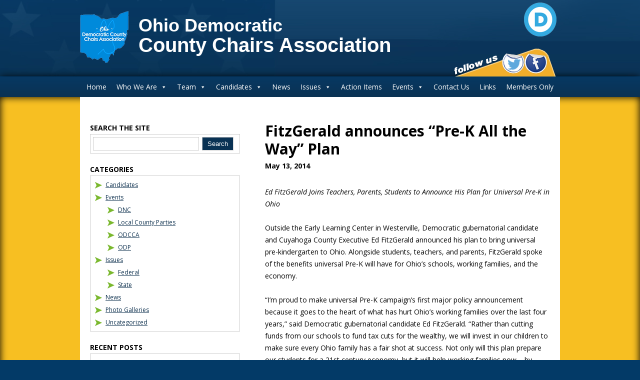

--- FILE ---
content_type: text/html; charset=UTF-8
request_url: https://www.ohiodcca.org/fitzgerald-announces-pre-k-all-the-way-plan/
body_size: 20950
content:
<!DOCTYPE html>
<!--[if IE 7]>
<html class="ie ie7" lang="en-US">
<![endif]-->
<!--[if IE 8]>
<html class="ie ie8" lang="en-US">
<![endif]-->
<!--[if !(IE 7) | !(IE 8)  ]><!-->
<html lang="en-US">
<!--<![endif]-->
<head>
<meta charset="UTF-8" />
<meta name="viewport" content="width=device-width" />
<link rel="stylesheet" href="https://maxcdn.bootstrapcdn.com/font-awesome/4.5.0/css/font-awesome.min.css">
<meta name="Description" content="Ed FitzGerald Joins Teachers, Parents, Students to Announce His Plan for Universal Pre-K in Ohio Outside the Early Learning Center..." />

<title>
FitzGerald announces &#8220;Pre-K All the Way&#8221; Plan | Ohio Democratic County Chairs Association</title>
<link rel="profile" href="http://gmpg.org/xfn/11" />
<link rel="pingback" href="https://www.ohiodcca.org/xmlrpc.php" />



<!-- Basic Site Info -->
<meta property="og:type" content="article" />
<meta property="og:site_name" content="Ohio Democratic County Chairs Association" />
<meta property="og:title" content="FitzGerald announces &#8220;Pre-K All the Way&#8221; Plan" />
<meta property="og:url" content="https://www.ohiodcca.org/fitzgerald-announces-pre-k-all-the-way-plan/" />
<meta property="og:description" content="Ed FitzGerald Joins Teachers, Parents, Students to Announce His Plan for Universal Pre-K in Ohio Outside the Early Learning Center..." />
<!-- Content Info -->
<meta property="og:article:author:first_name" content="" />
<meta property="og:article:author:last_name" content="" />
<meta property="og:article:author:username" content="amygrubbe" />
<meta property="article:author" content="amygrubbe" />
<meta property="article:published_time" content="2014-05-13T14:55:07-04:00" />
<meta property="article:modified_time" content="2014-06-01T17:14:29-04:00" />
<!-- Theme Backup Image Here -->
<meta property="og:image" content="" />


<!-- Blog Post Info -->
<meta property="article:section" content="News" />
<meta property="article:tag" content="education" />
<meta property="article:tag" content="School funding" />
<!-- End Meta -->

<!--[if lt IE 9]>
<script src="https://www.ohiodcca.org/wp-content/themes/odcca/js/html5.js" type="text/javascript"></script>
<link href="https://www.ohiodcca.org/wp-content/themes/odcca/css/ie.css" rel="stylesheet" type="text/css" />
<![endif]-->

<link href='http://fonts.googleapis.com/css?family=Open+Sans:300italic,400italic,600italic,700italic,800italic,400,300,600,700,800' rel='stylesheet' type='text/css'>
<meta name='robots' content='max-image-preview:large' />
<link rel="alternate" title="oEmbed (JSON)" type="application/json+oembed" href="https://www.ohiodcca.org/wp-json/oembed/1.0/embed?url=https%3A%2F%2Fwww.ohiodcca.org%2Ffitzgerald-announces-pre-k-all-the-way-plan%2F" />
<link rel="alternate" title="oEmbed (XML)" type="text/xml+oembed" href="https://www.ohiodcca.org/wp-json/oembed/1.0/embed?url=https%3A%2F%2Fwww.ohiodcca.org%2Ffitzgerald-announces-pre-k-all-the-way-plan%2F&#038;format=xml" />
<style id='wp-img-auto-sizes-contain-inline-css' type='text/css'>
img:is([sizes=auto i],[sizes^="auto," i]){contain-intrinsic-size:3000px 1500px}
/*# sourceURL=wp-img-auto-sizes-contain-inline-css */
</style>
<style id='wp-emoji-styles-inline-css' type='text/css'>

	img.wp-smiley, img.emoji {
		display: inline !important;
		border: none !important;
		box-shadow: none !important;
		height: 1em !important;
		width: 1em !important;
		margin: 0 0.07em !important;
		vertical-align: -0.1em !important;
		background: none !important;
		padding: 0 !important;
	}
/*# sourceURL=wp-emoji-styles-inline-css */
</style>
<style id='wp-block-library-inline-css' type='text/css'>
:root{--wp-block-synced-color:#7a00df;--wp-block-synced-color--rgb:122,0,223;--wp-bound-block-color:var(--wp-block-synced-color);--wp-editor-canvas-background:#ddd;--wp-admin-theme-color:#007cba;--wp-admin-theme-color--rgb:0,124,186;--wp-admin-theme-color-darker-10:#006ba1;--wp-admin-theme-color-darker-10--rgb:0,107,160.5;--wp-admin-theme-color-darker-20:#005a87;--wp-admin-theme-color-darker-20--rgb:0,90,135;--wp-admin-border-width-focus:2px}@media (min-resolution:192dpi){:root{--wp-admin-border-width-focus:1.5px}}.wp-element-button{cursor:pointer}:root .has-very-light-gray-background-color{background-color:#eee}:root .has-very-dark-gray-background-color{background-color:#313131}:root .has-very-light-gray-color{color:#eee}:root .has-very-dark-gray-color{color:#313131}:root .has-vivid-green-cyan-to-vivid-cyan-blue-gradient-background{background:linear-gradient(135deg,#00d084,#0693e3)}:root .has-purple-crush-gradient-background{background:linear-gradient(135deg,#34e2e4,#4721fb 50%,#ab1dfe)}:root .has-hazy-dawn-gradient-background{background:linear-gradient(135deg,#faaca8,#dad0ec)}:root .has-subdued-olive-gradient-background{background:linear-gradient(135deg,#fafae1,#67a671)}:root .has-atomic-cream-gradient-background{background:linear-gradient(135deg,#fdd79a,#004a59)}:root .has-nightshade-gradient-background{background:linear-gradient(135deg,#330968,#31cdcf)}:root .has-midnight-gradient-background{background:linear-gradient(135deg,#020381,#2874fc)}:root{--wp--preset--font-size--normal:16px;--wp--preset--font-size--huge:42px}.has-regular-font-size{font-size:1em}.has-larger-font-size{font-size:2.625em}.has-normal-font-size{font-size:var(--wp--preset--font-size--normal)}.has-huge-font-size{font-size:var(--wp--preset--font-size--huge)}.has-text-align-center{text-align:center}.has-text-align-left{text-align:left}.has-text-align-right{text-align:right}.has-fit-text{white-space:nowrap!important}#end-resizable-editor-section{display:none}.aligncenter{clear:both}.items-justified-left{justify-content:flex-start}.items-justified-center{justify-content:center}.items-justified-right{justify-content:flex-end}.items-justified-space-between{justify-content:space-between}.screen-reader-text{border:0;clip-path:inset(50%);height:1px;margin:-1px;overflow:hidden;padding:0;position:absolute;width:1px;word-wrap:normal!important}.screen-reader-text:focus{background-color:#ddd;clip-path:none;color:#444;display:block;font-size:1em;height:auto;left:5px;line-height:normal;padding:15px 23px 14px;text-decoration:none;top:5px;width:auto;z-index:100000}html :where(.has-border-color){border-style:solid}html :where([style*=border-top-color]){border-top-style:solid}html :where([style*=border-right-color]){border-right-style:solid}html :where([style*=border-bottom-color]){border-bottom-style:solid}html :where([style*=border-left-color]){border-left-style:solid}html :where([style*=border-width]){border-style:solid}html :where([style*=border-top-width]){border-top-style:solid}html :where([style*=border-right-width]){border-right-style:solid}html :where([style*=border-bottom-width]){border-bottom-style:solid}html :where([style*=border-left-width]){border-left-style:solid}html :where(img[class*=wp-image-]){height:auto;max-width:100%}:where(figure){margin:0 0 1em}html :where(.is-position-sticky){--wp-admin--admin-bar--position-offset:var(--wp-admin--admin-bar--height,0px)}@media screen and (max-width:600px){html :where(.is-position-sticky){--wp-admin--admin-bar--position-offset:0px}}

/*# sourceURL=wp-block-library-inline-css */
</style><style id='global-styles-inline-css' type='text/css'>
:root{--wp--preset--aspect-ratio--square: 1;--wp--preset--aspect-ratio--4-3: 4/3;--wp--preset--aspect-ratio--3-4: 3/4;--wp--preset--aspect-ratio--3-2: 3/2;--wp--preset--aspect-ratio--2-3: 2/3;--wp--preset--aspect-ratio--16-9: 16/9;--wp--preset--aspect-ratio--9-16: 9/16;--wp--preset--color--black: #000000;--wp--preset--color--cyan-bluish-gray: #abb8c3;--wp--preset--color--white: #ffffff;--wp--preset--color--pale-pink: #f78da7;--wp--preset--color--vivid-red: #cf2e2e;--wp--preset--color--luminous-vivid-orange: #ff6900;--wp--preset--color--luminous-vivid-amber: #fcb900;--wp--preset--color--light-green-cyan: #7bdcb5;--wp--preset--color--vivid-green-cyan: #00d084;--wp--preset--color--pale-cyan-blue: #8ed1fc;--wp--preset--color--vivid-cyan-blue: #0693e3;--wp--preset--color--vivid-purple: #9b51e0;--wp--preset--gradient--vivid-cyan-blue-to-vivid-purple: linear-gradient(135deg,rgb(6,147,227) 0%,rgb(155,81,224) 100%);--wp--preset--gradient--light-green-cyan-to-vivid-green-cyan: linear-gradient(135deg,rgb(122,220,180) 0%,rgb(0,208,130) 100%);--wp--preset--gradient--luminous-vivid-amber-to-luminous-vivid-orange: linear-gradient(135deg,rgb(252,185,0) 0%,rgb(255,105,0) 100%);--wp--preset--gradient--luminous-vivid-orange-to-vivid-red: linear-gradient(135deg,rgb(255,105,0) 0%,rgb(207,46,46) 100%);--wp--preset--gradient--very-light-gray-to-cyan-bluish-gray: linear-gradient(135deg,rgb(238,238,238) 0%,rgb(169,184,195) 100%);--wp--preset--gradient--cool-to-warm-spectrum: linear-gradient(135deg,rgb(74,234,220) 0%,rgb(151,120,209) 20%,rgb(207,42,186) 40%,rgb(238,44,130) 60%,rgb(251,105,98) 80%,rgb(254,248,76) 100%);--wp--preset--gradient--blush-light-purple: linear-gradient(135deg,rgb(255,206,236) 0%,rgb(152,150,240) 100%);--wp--preset--gradient--blush-bordeaux: linear-gradient(135deg,rgb(254,205,165) 0%,rgb(254,45,45) 50%,rgb(107,0,62) 100%);--wp--preset--gradient--luminous-dusk: linear-gradient(135deg,rgb(255,203,112) 0%,rgb(199,81,192) 50%,rgb(65,88,208) 100%);--wp--preset--gradient--pale-ocean: linear-gradient(135deg,rgb(255,245,203) 0%,rgb(182,227,212) 50%,rgb(51,167,181) 100%);--wp--preset--gradient--electric-grass: linear-gradient(135deg,rgb(202,248,128) 0%,rgb(113,206,126) 100%);--wp--preset--gradient--midnight: linear-gradient(135deg,rgb(2,3,129) 0%,rgb(40,116,252) 100%);--wp--preset--font-size--small: 13px;--wp--preset--font-size--medium: 20px;--wp--preset--font-size--large: 36px;--wp--preset--font-size--x-large: 42px;--wp--preset--spacing--20: 0.44rem;--wp--preset--spacing--30: 0.67rem;--wp--preset--spacing--40: 1rem;--wp--preset--spacing--50: 1.5rem;--wp--preset--spacing--60: 2.25rem;--wp--preset--spacing--70: 3.38rem;--wp--preset--spacing--80: 5.06rem;--wp--preset--shadow--natural: 6px 6px 9px rgba(0, 0, 0, 0.2);--wp--preset--shadow--deep: 12px 12px 50px rgba(0, 0, 0, 0.4);--wp--preset--shadow--sharp: 6px 6px 0px rgba(0, 0, 0, 0.2);--wp--preset--shadow--outlined: 6px 6px 0px -3px rgb(255, 255, 255), 6px 6px rgb(0, 0, 0);--wp--preset--shadow--crisp: 6px 6px 0px rgb(0, 0, 0);}:where(.is-layout-flex){gap: 0.5em;}:where(.is-layout-grid){gap: 0.5em;}body .is-layout-flex{display: flex;}.is-layout-flex{flex-wrap: wrap;align-items: center;}.is-layout-flex > :is(*, div){margin: 0;}body .is-layout-grid{display: grid;}.is-layout-grid > :is(*, div){margin: 0;}:where(.wp-block-columns.is-layout-flex){gap: 2em;}:where(.wp-block-columns.is-layout-grid){gap: 2em;}:where(.wp-block-post-template.is-layout-flex){gap: 1.25em;}:where(.wp-block-post-template.is-layout-grid){gap: 1.25em;}.has-black-color{color: var(--wp--preset--color--black) !important;}.has-cyan-bluish-gray-color{color: var(--wp--preset--color--cyan-bluish-gray) !important;}.has-white-color{color: var(--wp--preset--color--white) !important;}.has-pale-pink-color{color: var(--wp--preset--color--pale-pink) !important;}.has-vivid-red-color{color: var(--wp--preset--color--vivid-red) !important;}.has-luminous-vivid-orange-color{color: var(--wp--preset--color--luminous-vivid-orange) !important;}.has-luminous-vivid-amber-color{color: var(--wp--preset--color--luminous-vivid-amber) !important;}.has-light-green-cyan-color{color: var(--wp--preset--color--light-green-cyan) !important;}.has-vivid-green-cyan-color{color: var(--wp--preset--color--vivid-green-cyan) !important;}.has-pale-cyan-blue-color{color: var(--wp--preset--color--pale-cyan-blue) !important;}.has-vivid-cyan-blue-color{color: var(--wp--preset--color--vivid-cyan-blue) !important;}.has-vivid-purple-color{color: var(--wp--preset--color--vivid-purple) !important;}.has-black-background-color{background-color: var(--wp--preset--color--black) !important;}.has-cyan-bluish-gray-background-color{background-color: var(--wp--preset--color--cyan-bluish-gray) !important;}.has-white-background-color{background-color: var(--wp--preset--color--white) !important;}.has-pale-pink-background-color{background-color: var(--wp--preset--color--pale-pink) !important;}.has-vivid-red-background-color{background-color: var(--wp--preset--color--vivid-red) !important;}.has-luminous-vivid-orange-background-color{background-color: var(--wp--preset--color--luminous-vivid-orange) !important;}.has-luminous-vivid-amber-background-color{background-color: var(--wp--preset--color--luminous-vivid-amber) !important;}.has-light-green-cyan-background-color{background-color: var(--wp--preset--color--light-green-cyan) !important;}.has-vivid-green-cyan-background-color{background-color: var(--wp--preset--color--vivid-green-cyan) !important;}.has-pale-cyan-blue-background-color{background-color: var(--wp--preset--color--pale-cyan-blue) !important;}.has-vivid-cyan-blue-background-color{background-color: var(--wp--preset--color--vivid-cyan-blue) !important;}.has-vivid-purple-background-color{background-color: var(--wp--preset--color--vivid-purple) !important;}.has-black-border-color{border-color: var(--wp--preset--color--black) !important;}.has-cyan-bluish-gray-border-color{border-color: var(--wp--preset--color--cyan-bluish-gray) !important;}.has-white-border-color{border-color: var(--wp--preset--color--white) !important;}.has-pale-pink-border-color{border-color: var(--wp--preset--color--pale-pink) !important;}.has-vivid-red-border-color{border-color: var(--wp--preset--color--vivid-red) !important;}.has-luminous-vivid-orange-border-color{border-color: var(--wp--preset--color--luminous-vivid-orange) !important;}.has-luminous-vivid-amber-border-color{border-color: var(--wp--preset--color--luminous-vivid-amber) !important;}.has-light-green-cyan-border-color{border-color: var(--wp--preset--color--light-green-cyan) !important;}.has-vivid-green-cyan-border-color{border-color: var(--wp--preset--color--vivid-green-cyan) !important;}.has-pale-cyan-blue-border-color{border-color: var(--wp--preset--color--pale-cyan-blue) !important;}.has-vivid-cyan-blue-border-color{border-color: var(--wp--preset--color--vivid-cyan-blue) !important;}.has-vivid-purple-border-color{border-color: var(--wp--preset--color--vivid-purple) !important;}.has-vivid-cyan-blue-to-vivid-purple-gradient-background{background: var(--wp--preset--gradient--vivid-cyan-blue-to-vivid-purple) !important;}.has-light-green-cyan-to-vivid-green-cyan-gradient-background{background: var(--wp--preset--gradient--light-green-cyan-to-vivid-green-cyan) !important;}.has-luminous-vivid-amber-to-luminous-vivid-orange-gradient-background{background: var(--wp--preset--gradient--luminous-vivid-amber-to-luminous-vivid-orange) !important;}.has-luminous-vivid-orange-to-vivid-red-gradient-background{background: var(--wp--preset--gradient--luminous-vivid-orange-to-vivid-red) !important;}.has-very-light-gray-to-cyan-bluish-gray-gradient-background{background: var(--wp--preset--gradient--very-light-gray-to-cyan-bluish-gray) !important;}.has-cool-to-warm-spectrum-gradient-background{background: var(--wp--preset--gradient--cool-to-warm-spectrum) !important;}.has-blush-light-purple-gradient-background{background: var(--wp--preset--gradient--blush-light-purple) !important;}.has-blush-bordeaux-gradient-background{background: var(--wp--preset--gradient--blush-bordeaux) !important;}.has-luminous-dusk-gradient-background{background: var(--wp--preset--gradient--luminous-dusk) !important;}.has-pale-ocean-gradient-background{background: var(--wp--preset--gradient--pale-ocean) !important;}.has-electric-grass-gradient-background{background: var(--wp--preset--gradient--electric-grass) !important;}.has-midnight-gradient-background{background: var(--wp--preset--gradient--midnight) !important;}.has-small-font-size{font-size: var(--wp--preset--font-size--small) !important;}.has-medium-font-size{font-size: var(--wp--preset--font-size--medium) !important;}.has-large-font-size{font-size: var(--wp--preset--font-size--large) !important;}.has-x-large-font-size{font-size: var(--wp--preset--font-size--x-large) !important;}
/*# sourceURL=global-styles-inline-css */
</style>

<style id='classic-theme-styles-inline-css' type='text/css'>
/*! This file is auto-generated */
.wp-block-button__link{color:#fff;background-color:#32373c;border-radius:9999px;box-shadow:none;text-decoration:none;padding:calc(.667em + 2px) calc(1.333em + 2px);font-size:1.125em}.wp-block-file__button{background:#32373c;color:#fff;text-decoration:none}
/*# sourceURL=/wp-includes/css/classic-themes.min.css */
</style>
<link rel='stylesheet' id='contact-form-7-css' href='https://www.ohiodcca.org/wp-content/plugins/contact-form-7/includes/css/styles.css?ver=5.7.7' type='text/css' media='all' />
<style id='contact-form-7-inline-css' type='text/css'>
.wpcf7 .wpcf7-recaptcha iframe {margin-bottom: 0;}.wpcf7 .wpcf7-recaptcha[data-align="center"] > div {margin: 0 auto;}.wpcf7 .wpcf7-recaptcha[data-align="right"] > div {margin: 0 0 0 auto;}
/*# sourceURL=contact-form-7-inline-css */
</style>
<link rel='stylesheet' id='dashicons-css' href='https://www.ohiodcca.org/wp-includes/css/dashicons.min.css?ver=70c28f0de893bdf6b2b805a051bfc7ca' type='text/css' media='all' />
<link rel='stylesheet' id='thickbox-css' href='https://www.ohiodcca.org/wp-includes/js/thickbox/thickbox.css?ver=70c28f0de893bdf6b2b805a051bfc7ca' type='text/css' media='all' />
<link rel='stylesheet' id='megamenu-css' href='https://www.ohiodcca.org/wp-content/uploads/maxmegamenu/style.css?ver=598c4a' type='text/css' media='all' />
<link rel='stylesheet' id='main_css-css' href='https://www.ohiodcca.org/wp-content/themes/odcca/style.css?ver=70c28f0de893bdf6b2b805a051bfc7ca' type='text/css' media='all' />
<link rel='stylesheet' id='tablepress-default-css' href='https://www.ohiodcca.org/wp-content/plugins/tablepress/css/build/default.css?ver=2.4.4' type='text/css' media='all' />
<script type="text/javascript" src="https://www.ohiodcca.org/wp-includes/js/jquery/jquery.min.js?ver=3.7.1" id="jquery-core-js"></script>
<script type="text/javascript" src="https://www.ohiodcca.org/wp-includes/js/jquery/jquery-migrate.min.js?ver=3.4.1" id="jquery-migrate-js"></script>
<script type="text/javascript" src="https://www.ohiodcca.org/wp-content/themes/odcca/js/modernizr.js?ver=70c28f0de893bdf6b2b805a051bfc7ca" id="modernizr-js"></script>
<script type="text/javascript" src="https://www.ohiodcca.org/wp-content/themes/odcca/js/all.js?ver=70c28f0de893bdf6b2b805a051bfc7ca" id="all_js-js"></script>
<script type="text/javascript" src="https://www.ohiodcca.org/wp-content/themes/odcca/js/css3-mediaqueries.js?ver=70c28f0de893bdf6b2b805a051bfc7ca" id="css_media_queries_ie-js"></script>
<link rel="https://api.w.org/" href="https://www.ohiodcca.org/wp-json/" /><link rel="alternate" title="JSON" type="application/json" href="https://www.ohiodcca.org/wp-json/wp/v2/posts/1006" /><link rel="EditURI" type="application/rsd+xml" title="RSD" href="https://www.ohiodcca.org/xmlrpc.php?rsd" />

<link rel="canonical" href="https://www.ohiodcca.org/fitzgerald-announces-pre-k-all-the-way-plan/" />
<link rel='shortlink' href='https://www.ohiodcca.org/?p=1006' />
<style type="text/css">/** Mega Menu CSS: fs **/</style>
<style id="wpforms-css-vars-root">
				:root {
					--wpforms-field-border-radius: 3px;
--wpforms-field-border-style: solid;
--wpforms-field-border-size: 1px;
--wpforms-field-background-color: #ffffff;
--wpforms-field-border-color: rgba( 0, 0, 0, 0.25 );
--wpforms-field-border-color-spare: rgba( 0, 0, 0, 0.25 );
--wpforms-field-text-color: rgba( 0, 0, 0, 0.7 );
--wpforms-field-menu-color: #ffffff;
--wpforms-label-color: rgba( 0, 0, 0, 0.85 );
--wpforms-label-sublabel-color: rgba( 0, 0, 0, 0.55 );
--wpforms-label-error-color: #d63637;
--wpforms-button-border-radius: 3px;
--wpforms-button-border-style: none;
--wpforms-button-border-size: 1px;
--wpforms-button-background-color: #066aab;
--wpforms-button-border-color: #066aab;
--wpforms-button-text-color: #ffffff;
--wpforms-page-break-color: #066aab;
--wpforms-background-image: none;
--wpforms-background-position: center center;
--wpforms-background-repeat: no-repeat;
--wpforms-background-size: cover;
--wpforms-background-width: 100px;
--wpforms-background-height: 100px;
--wpforms-background-color: rgba( 0, 0, 0, 0 );
--wpforms-background-url: none;
--wpforms-container-padding: 0px;
--wpforms-container-border-style: none;
--wpforms-container-border-width: 1px;
--wpforms-container-border-color: #000000;
--wpforms-container-border-radius: 3px;
--wpforms-field-size-input-height: 43px;
--wpforms-field-size-input-spacing: 15px;
--wpforms-field-size-font-size: 16px;
--wpforms-field-size-line-height: 19px;
--wpforms-field-size-padding-h: 14px;
--wpforms-field-size-checkbox-size: 16px;
--wpforms-field-size-sublabel-spacing: 5px;
--wpforms-field-size-icon-size: 1;
--wpforms-label-size-font-size: 16px;
--wpforms-label-size-line-height: 19px;
--wpforms-label-size-sublabel-font-size: 14px;
--wpforms-label-size-sublabel-line-height: 17px;
--wpforms-button-size-font-size: 17px;
--wpforms-button-size-height: 41px;
--wpforms-button-size-padding-h: 15px;
--wpforms-button-size-margin-top: 10px;
--wpforms-container-shadow-size-box-shadow: none;

				}
			</style><script>
  (function(i,s,o,g,r,a,m){i['GoogleAnalyticsObject']=r;i[r]=i[r]||function(){
  (i[r].q=i[r].q||[]).push(arguments)},i[r].l=1*new Date();a=s.createElement(o),
  m=s.getElementsByTagName(o)[0];a.async=1;a.src=g;m.parentNode.insertBefore(a,m)
  })(window,document,'script','//www.google-analytics.com/analytics.js','ga');

  ga('create', 'UA-45071507-16', 'ohiodcca.org');
  ga('send', 'pageview');

</script>
</head>


<body class="wp-singular post-template-default single single-post postid-1006 single-format-standard wp-theme-odcca mega-menu-primary">
	<div class="mobile-wrapper">
	<div class="mobile-container"></div>
	<div id="page" class="site container">

        <header id="masthead" class="site-header" role="banner">
        	<!--<h1 class="site-title"><a href="https://www.ohiodcca.org/" title="Ohio Democratic County Chairs Association">Ohio Democratic County Chairs Association</a></h1>
            <h2 class="site-description">The Beginning: The Party of Everyday People</h2>-->
			<div class="header-content-wrapper">
				 <div class="header-content container">
					<a href="https://www.ohiodcca.org" class="logo-link">
						<img class="header-logo-left" src="https://www.ohiodcca.org/wp-content/themes/odcca/images/odcca-logo-new.png" alt="Ohio Democrats State Logo" title="Ohio Democrats State Logo" />
						<div class="header-text">
							<h2>Ohio Democratic</h2>
							<h1>County Chairs Association</h1>
						</div>
					</a>
					<div class="header-link-container">
						<img class="header-logo-right" src="https://www.ohiodcca.org/wp-content/themes/odcca/images/ohio-democrat-logo-2.png" alt="Ohio Democrats Party ODP Logo" title="Ohio Democrats Party ODP Logo" />
						<a href="https://twitter.com/ohdemchairs" class="twitter-link" title="Follow us on Twitter"></a>
						<a href="https://www.facebook.com/pages/Ohio-Democratic-County-Chairs-Association/505022919599154" class="facebook-link" title="Find us on Facebook"></a>
					</div>
				 </div>
			 </div>

            <nav id="site-navigation" class="main-navigation" role="navigation">
            	<h1 class="html5-outliner">Main Navigation</h1>
            	<!--<h3 class="menu-toggle">Menu</h3>-->
                <div id="mega-menu-wrap-primary" class="mega-menu-wrap"><div class="mega-menu-toggle"><div class="mega-toggle-blocks-left"></div><div class="mega-toggle-blocks-center"></div><div class="mega-toggle-blocks-right"><div class='mega-toggle-block mega-menu-toggle-block mega-toggle-block-1' id='mega-toggle-block-1' tabindex='0'><span class='mega-toggle-label' role='button' aria-expanded='false'><span class='mega-toggle-label-closed'>MENU</span><span class='mega-toggle-label-open'>MENU</span></span></div></div></div><ul id="mega-menu-primary" class="mega-menu max-mega-menu mega-menu-horizontal mega-no-js" data-event="hover_intent" data-effect="fade_up" data-effect-speed="200" data-effect-mobile="disabled" data-effect-speed-mobile="0" data-mobile-force-width="false" data-second-click="go" data-document-click="collapse" data-vertical-behaviour="standard" data-breakpoint="768" data-unbind="true" data-mobile-state="collapse_all" data-hover-intent-timeout="300" data-hover-intent-interval="100"><li class='mega-menu-item mega-menu-item-type-post_type mega-menu-item-object-page mega-menu-item-home mega-align-bottom-left mega-menu-flyout mega-menu-item-27' id='mega-menu-item-27'><a class="mega-menu-link" href="https://www.ohiodcca.org/" tabindex="0">Home</a></li><li class='mega-menu-item mega-menu-item-type-post_type mega-menu-item-object-page mega-menu-item-has-children mega-align-bottom-left mega-menu-flyout mega-menu-item-26' id='mega-menu-item-26'><a class="mega-menu-link" href="https://www.ohiodcca.org/who-we-are/" aria-haspopup="true" aria-expanded="false" tabindex="0">Who We Are<span class="mega-indicator"></span></a>
<ul class="mega-sub-menu">
<li class='mega-menu-item mega-menu-item-type-post_type mega-menu-item-object-page mega-menu-item-2613' id='mega-menu-item-2613'><a class="mega-menu-link" href="https://www.ohiodcca.org/who-we-are/thank-a-democrat/">WHY We Are Democrats!</a></li><li class='mega-menu-item mega-menu-item-type-post_type mega-menu-item-object-page mega-menu-item-has-children mega-menu-item-135' id='mega-menu-item-135'><a class="mega-menu-link" href="https://www.ohiodcca.org/who-we-are/find-your-county-chair/" aria-haspopup="true" aria-expanded="false">County Chairs<span class="mega-indicator"></span></a>
	<ul class="mega-sub-menu">
<li class='mega-menu-item mega-menu-item-type-post_type mega-menu-item-object-page mega-menu-item-167' id='mega-menu-item-167'><a class="mega-menu-link" href="https://www.ohiodcca.org/who-we-are/odcca-constitution-and-bylaws/">ODCCA Constitution and Bylaws</a></li><li class='mega-menu-item mega-menu-item-type-post_type mega-menu-item-object-page mega-menu-item-has-children mega-menu-item-168' id='mega-menu-item-168'><a class="mega-menu-link" href="https://www.ohiodcca.org/who-we-are/officers/" aria-haspopup="true" aria-expanded="false">ODCCA Officers – 2023-2027<span class="mega-indicator"></span></a>
		<ul class="mega-sub-menu">
<li class='mega-menu-item mega-menu-item-type-post_type mega-menu-item-object-page mega-menu-item-824' id='mega-menu-item-824'><a class="mega-menu-link" href="https://www.ohiodcca.org/who-we-are/message-from-president-janet-carson/">Message from President Janet Carson</a></li><li class='mega-menu-item mega-menu-item-type-post_type mega-menu-item-object-page mega-menu-item-887' id='mega-menu-item-887'><a class="mega-menu-link" href="https://www.ohiodcca.org/odcca-committees/">ODCCA Executive Committee, Regional Liaisons &#038; Committees</a></li><li class='mega-menu-item mega-menu-item-type-post_type mega-menu-item-object-page mega-menu-item-1485' id='mega-menu-item-1485'><a class="mega-menu-link" href="https://www.ohiodcca.org/who-we-are/county-chairs-of-the-year-2014/">County Chairs of the Year – 2023</a></li><li class='mega-menu-item mega-menu-item-type-post_type mega-menu-item-object-page mega-menu-item-4611' id='mega-menu-item-4611'><a class="mega-menu-link" href="https://www.ohiodcca.org/who-we-are/how-ohios-88-counties-got-their-names/">How Ohio’s 88 counties got their names</a></li>		</ul>
</li>	</ul>
</li><li class='mega-menu-item mega-menu-item-type-post_type mega-menu-item-object-page mega-menu-item-has-children mega-menu-item-171' id='mega-menu-item-171'><a class="mega-menu-link" href="https://www.ohiodcca.org/who-we-are/ohio-democratic-party/" aria-haspopup="true" aria-expanded="false">Ohio Democratic Party (ODP)<span class="mega-indicator"></span></a>
	<ul class="mega-sub-menu">
<li class='mega-menu-item mega-menu-item-type-post_type mega-menu-item-object-page mega-menu-item-166' id='mega-menu-item-166'><a class="mega-menu-link" href="https://www.ohiodcca.org/who-we-are/history-of-democratic-party/">History:  Ohio Democratic Party</a></li>	</ul>
</li><li class='mega-menu-item mega-menu-item-type-post_type mega-menu-item-object-page mega-menu-item-has-children mega-menu-item-13318' id='mega-menu-item-13318'><a class="mega-menu-link" href="https://www.ohiodcca.org/who-we-are/democratic-national-committee/" aria-haspopup="true" aria-expanded="false">Democratic National Committee<span class="mega-indicator"></span></a>
	<ul class="mega-sub-menu">
<li class='mega-menu-item mega-menu-item-type-post_type mega-menu-item-object-page mega-menu-item-13321' id='mega-menu-item-13321'><a class="mega-menu-link" href="https://www.ohiodcca.org/who-we-are/dnc-meetings-officer-elections/">DNC Officers</a></li><li class='mega-menu-item mega-menu-item-type-post_type mega-menu-item-object-page mega-menu-item-13322' id='mega-menu-item-13322'><a class="mega-menu-link" href="https://www.ohiodcca.org/who-we-are/ohio-dnc-members/">Ohio DNC Members</a></li>	</ul>
</li></ul>
</li><li class='mega-menu-item mega-menu-item-type-post_type mega-menu-item-object-page mega-menu-item-has-children mega-align-bottom-left mega-menu-flyout mega-menu-item-25' id='mega-menu-item-25'><a class="mega-menu-link" href="https://www.ohiodcca.org/team/" aria-haspopup="true" aria-expanded="false" tabindex="0">Team<span class="mega-indicator"></span></a>
<ul class="mega-sub-menu">
<li class='mega-menu-item mega-menu-item-type-post_type mega-menu-item-object-page mega-menu-item-has-children mega-menu-item-8794' id='mega-menu-item-8794'><a class="mega-menu-link" href="https://www.ohiodcca.org/team/u-s-house-of-representatives/" aria-haspopup="true" aria-expanded="false">U.S. House of Representatives<span class="mega-indicator"></span></a>
	<ul class="mega-sub-menu">
<li class='mega-menu-item mega-menu-item-type-post_type mega-menu-item-object-page mega-menu-item-13278' id='mega-menu-item-13278'><a class="mega-menu-link" href="https://www.ohiodcca.org/congressman-greg-landsman/">Congressman Greg Landsman – Ohio’s 1st District</a></li><li class='mega-menu-item mega-menu-item-type-post_type mega-menu-item-object-page mega-menu-item-141' id='mega-menu-item-141'><a class="mega-menu-link" href="https://www.ohiodcca.org/congresswoman-joyce-beatty/">Congresswoman Joyce Beatty – Ohio’s 3rd District</a></li><li class='mega-menu-item mega-menu-item-type-post_type mega-menu-item-object-page mega-menu-item-140' id='mega-menu-item-140'><a class="mega-menu-link" href="https://www.ohiodcca.org/congresswoman-marcy-kaptur/">Congresswoman Marcy Kaptur – Ohio’s 9th District</a></li><li class='mega-menu-item mega-menu-item-type-post_type mega-menu-item-object-page mega-menu-item-326' id='mega-menu-item-326'><a class="mega-menu-link" href="https://www.ohiodcca.org/congresswoman-marcia-fudge/">Congresswoman Shontel Brown – Ohio’s 11th District</a></li><li class='mega-menu-item mega-menu-item-type-post_type mega-menu-item-object-page mega-menu-item-13291' id='mega-menu-item-13291'><a class="mega-menu-link" href="https://www.ohiodcca.org/congresswoman-emilia-sykes-ohios-13th-district/">Congresswoman Emilia Sykes – Ohio’s 13th District</a></li>	</ul>
</li><li class='mega-menu-item mega-menu-item-type-post_type mega-menu-item-object-page mega-menu-item-has-children mega-menu-item-8814' id='mega-menu-item-8814'><a class="mega-menu-link" href="https://www.ohiodcca.org/team/justices-of-the-ohio-supreme-court/" aria-haspopup="true" aria-expanded="false">Justices of the Ohio Supreme Court<span class="mega-indicator"></span></a>
	<ul class="mega-sub-menu">
<li class='mega-menu-item mega-menu-item-type-post_type mega-menu-item-object-page mega-menu-item-7490' id='mega-menu-item-7490'><a class="mega-menu-link" href="https://www.ohiodcca.org/judge-jennifer-brunner-for-justice-of-the-ohio-supreme-court-2020/">Ohio Supreme Court Justice Jennifer Brunner</a></li>	</ul>
</li><li class='mega-menu-item mega-menu-item-type-post_type mega-menu-item-object-page mega-menu-item-137' id='mega-menu-item-137'><a class="mega-menu-link" href="https://www.ohiodcca.org/team/state-senate-minority/">State Senate Minority Leadership – 136th General Assembly</a></li><li class='mega-menu-item mega-menu-item-type-post_type mega-menu-item-object-page mega-menu-item-136' id='mega-menu-item-136'><a class="mega-menu-link" href="https://www.ohiodcca.org/team/state-house-minority/">State House Minority Leadership – 136th General Assembly</a></li><li class='mega-menu-item mega-menu-item-type-post_type mega-menu-item-object-page mega-menu-item-15477' id='mega-menu-item-15477'><a class="mega-menu-link" href="https://www.ohiodcca.org/team/former-president-joe-biden/">Former President Joe Biden</a></li><li class='mega-menu-item mega-menu-item-type-post_type mega-menu-item-object-page mega-menu-item-143' id='mega-menu-item-143'><a class="mega-menu-link" href="https://www.ohiodcca.org/team/president-barack-obama/">Former President Barack Obama</a></li></ul>
</li><li class='mega-menu-item mega-menu-item-type-post_type mega-menu-item-object-page mega-menu-item-has-children mega-align-bottom-left mega-menu-flyout mega-menu-item-199' id='mega-menu-item-199'><a class="mega-menu-link" href="https://www.ohiodcca.org/ohio-democratic-candidates/" aria-haspopup="true" aria-expanded="false" tabindex="0">Candidates<span class="mega-indicator"></span></a>
<ul class="mega-sub-menu">
<li class='mega-menu-item mega-menu-item-type-post_type mega-menu-item-object-page mega-menu-item-has-children mega-menu-item-4625' id='mega-menu-item-4625'><a class="mega-menu-link" href="https://www.ohiodcca.org/ohio-democratic-candidates/4622-2/" aria-haspopup="true" aria-expanded="false">Interested in being a candidate?<span class="mega-indicator"></span></a>
	<ul class="mega-sub-menu">
<li class='mega-menu-item mega-menu-item-type-post_type mega-menu-item-object-page mega-menu-item-8562' id='mega-menu-item-8562'><a class="mega-menu-link" href="https://www.ohiodcca.org/candidate-information-guides-forms-links/">Candidate Information: Guides, Forms, Links</a></li>	</ul>
</li><li class='mega-menu-item mega-menu-item-type-post_type mega-menu-item-object-page mega-menu-item-16435' id='mega-menu-item-16435'><a class="mega-menu-link" href="https://www.ohiodcca.org/ohio-democratic-candidates/sherrod-brown-for-u-s-senate/">Sherrod Brown – for U.S. Senate</a></li><li class='mega-menu-item mega-menu-item-type-post_type mega-menu-item-object-page mega-menu-item-has-children mega-menu-item-15358' id='mega-menu-item-15358'><a class="mega-menu-link" href="https://www.ohiodcca.org/ohio-democratic-candidates/amy-acton-candidate-for-ohio-governor/" aria-haspopup="true" aria-expanded="false">Amy Acton – for Ohio Governor<span class="mega-indicator"></span></a>
	<ul class="mega-sub-menu">
<li class='mega-menu-item mega-menu-item-type-post_type mega-menu-item-object-page mega-menu-item-16760' id='mega-menu-item-16760'><a class="mega-menu-link" href="https://www.ohiodcca.org/ohio-democratic-candidates/david-pepper-for-ohio-lt-governor/">David Pepper – for Ohio Lt. Governor</a></li>	</ul>
</li><li class='mega-menu-item mega-menu-item-type-post_type mega-menu-item-object-page mega-menu-item-16690' id='mega-menu-item-16690'><a class="mega-menu-link" href="https://www.ohiodcca.org/ohio-democratic-candidates/john-kulewicz-for-ohio-attorney-general-2026/">John Kulewicz – for Ohio Attorney General</a></li><li class='mega-menu-item mega-menu-item-type-post_type mega-menu-item-object-page mega-menu-item-16766' id='mega-menu-item-16766'><a class="mega-menu-link" href="https://www.ohiodcca.org/ohio-democratic-candidates/annette-blackwell-for-ohio-auditor/">Annette Blackwell – for Ohio Auditor</a></li><li class='mega-menu-item mega-menu-item-type-post_type mega-menu-item-object-page mega-menu-item-has-children mega-menu-item-15338' id='mega-menu-item-15338'><a class="mega-menu-link" href="https://www.ohiodcca.org/ohio-democratic-candidates/secretary-of-state-2026/" aria-haspopup="true" aria-expanded="false">Secretary of State – Candidates<span class="mega-indicator"></span></a>
	<ul class="mega-sub-menu">
<li class='mega-menu-item mega-menu-item-type-post_type mega-menu-item-object-page mega-menu-item-15350' id='mega-menu-item-15350'><a class="mega-menu-link" href="https://www.ohiodcca.org/ohio-democratic-candidates/bryan-hambley-for-oho-secretary-of-state/">Bryan Hambley – for Oho Secretary of State</a></li><li class='mega-menu-item mega-menu-item-type-post_type mega-menu-item-object-page mega-menu-item-16626' id='mega-menu-item-16626'><a class="mega-menu-link" href="https://www.ohiodcca.org/ohio-democratic-candidates/allison-russo-for-ohio-secretary-of-state/">Allison Russo – for Ohio Secretary of State</a></li>	</ul>
</li><li class='mega-menu-item mega-menu-item-type-post_type mega-menu-item-object-page mega-menu-item-16777' id='mega-menu-item-16777'><a class="mega-menu-link" href="https://www.ohiodcca.org/ohio-democratic-candidates/seth-walsh-candidate-for-ohio-treasurer/">Seth Walsh – for Ohio Treasurer</a></li><li class='mega-menu-item mega-menu-item-type-post_type mega-menu-item-object-page mega-menu-item-has-children mega-menu-item-16797' id='mega-menu-item-16797'><a class="mega-menu-link" href="https://www.ohiodcca.org/ohio-democratic-candidates/16778-2/" aria-haspopup="true" aria-expanded="false">Ohio Supreme Court – candidates<span class="mega-indicator"></span></a>
	<ul class="mega-sub-menu">
<li class='mega-menu-item mega-menu-item-type-post_type mega-menu-item-object-page mega-menu-item-16796' id='mega-menu-item-16796'><a class="mega-menu-link" href="https://www.ohiodcca.org/ohio-democratic-candidates/judge-marilyn-zayas-for-ohio-supreme-court/">Judge Marilyn Zayas – for Ohio Supreme Court</a></li><li class='mega-menu-item mega-menu-item-type-post_type mega-menu-item-object-page mega-menu-item-16795' id='mega-menu-item-16795'><a class="mega-menu-link" href="https://www.ohiodcca.org/ohio-democratic-candidates/justice-jennifer-brunner-ohio-supreme-court/">Justice Jennifer Brunner – Ohio Supreme Court</a></li>	</ul>
</li></ul>
</li><li class='mega-menu-item mega-menu-item-type-taxonomy mega-menu-item-object-category mega-current-post-ancestor mega-current-menu-parent mega-current-post-parent mega-align-bottom-left mega-menu-flyout mega-menu-item-423' id='mega-menu-item-423'><a class="mega-menu-link" href="https://www.ohiodcca.org/category/news/" tabindex="0">News</a></li><li class='mega-menu-item mega-menu-item-type-taxonomy mega-menu-item-object-category mega-menu-item-has-children mega-align-bottom-left mega-menu-flyout mega-menu-item-38' id='mega-menu-item-38'><a class="mega-menu-link" href="https://www.ohiodcca.org/category/issues/" aria-haspopup="true" aria-expanded="false" tabindex="0">Issues<span class="mega-indicator"></span></a>
<ul class="mega-sub-menu">
<li class='mega-menu-item mega-menu-item-type-post_type mega-menu-item-object-post mega-menu-item-14711' id='mega-menu-item-14711'><a class="mega-menu-link" href="https://www.ohiodcca.org/know-the-issues-before-you-vote/">How are issues put on the ballot? What issues may be on the ballot? Who determines what issues are on ballot?</a></li><li class='mega-menu-item mega-menu-item-type-post_type mega-menu-item-object-post mega-menu-item-14862' id='mega-menu-item-14862'><a class="mega-menu-link" href="https://www.ohiodcca.org/citizens-not-politicians-stop-gerrymandering-in-ohio/">Citizens Not Politicians – Stop Gerrymandering in Ohio</a></li><li class='mega-menu-item mega-menu-item-type-post_type mega-menu-item-object-post mega-menu-item-14178' id='mega-menu-item-14178'><a class="mega-menu-link" href="https://www.ohiodcca.org/the-right-to-reproductive-freedom-with-protections-for-health-and-safety/">YES! The Right to Reproductive Freedom with Protections for Health and Safety</a></li><li class='mega-menu-item mega-menu-item-type-post_type mega-menu-item-object-post mega-menu-item-14185' id='mega-menu-item-14185'><a class="mega-menu-link" href="https://www.ohiodcca.org/an-act-to-control-and-regulate-adult-use-cannabis/">YES! An Act to Control and Regulate Adult Use Cannabis</a></li></ul>
</li><li class='mega-menu-item mega-menu-item-type-post_type mega-menu-item-object-page mega-align-bottom-left mega-menu-flyout mega-menu-item-9224' id='mega-menu-item-9224'><a class="mega-menu-link" href="https://www.ohiodcca.org/events/odcca-action-items/" tabindex="0">Action Items</a></li><li class='mega-menu-item mega-menu-item-type-taxonomy mega-menu-item-object-category mega-menu-item-has-children mega-align-bottom-left mega-menu-flyout mega-menu-item-39' id='mega-menu-item-39'><a class="mega-menu-link" href="https://www.ohiodcca.org/category/events/" aria-haspopup="true" aria-expanded="false" tabindex="0">Events<span class="mega-indicator"></span></a>
<ul class="mega-sub-menu">
<li class='mega-menu-item mega-menu-item-type-post_type mega-menu-item-object-post mega-menu-item-3854' id='mega-menu-item-3854'><a class="mega-menu-link" href="https://www.ohiodcca.org/own-your-vote/">Are you ready to vote in 2026?</a></li><li class='mega-menu-item mega-menu-item-type-taxonomy mega-menu-item-object-category mega-menu-item-has-children mega-menu-item-859' id='mega-menu-item-859'><a class="mega-menu-link" href="https://www.ohiodcca.org/category/events/odcca-events/" aria-haspopup="true" aria-expanded="false">ODCCA<span class="mega-indicator"></span></a>
	<ul class="mega-sub-menu">
<li class='mega-menu-item mega-menu-item-type-post_type mega-menu-item-object-page mega-menu-item-7265' id='mega-menu-item-7265'><a class="mega-menu-link" href="https://www.ohiodcca.org/events/odcca-odp-county-chairs-monthly-conference-calls/">ODCCA &#038; ODP County Chairs Monthly Zoom Meetings</a></li><li class='mega-menu-item mega-menu-item-type-post_type mega-menu-item-object-page mega-menu-item-5402' id='mega-menu-item-5402'><a class="mega-menu-link" href="https://www.ohiodcca.org/events/odccaodp-county-chairs-summit/">ODCCA Meetings & ODP Co-Hosted Events</a></li>	</ul>
</li><li class='mega-menu-item mega-menu-item-type-taxonomy mega-menu-item-object-category mega-menu-item-857' id='mega-menu-item-857'><a class="mega-menu-link" href="https://www.ohiodcca.org/category/events/county/">Local County Parties</a></li><li class='mega-menu-item mega-menu-item-type-taxonomy mega-menu-item-object-category mega-menu-item-has-children mega-menu-item-2927' id='mega-menu-item-2927'><a class="mega-menu-link" href="https://www.ohiodcca.org/category/events/odp/" aria-haspopup="true" aria-expanded="false">Ohio Democratic Party<span class="mega-indicator"></span></a>
	<ul class="mega-sub-menu">
<li class='mega-menu-item mega-menu-item-type-post_type mega-menu-item-object-page mega-menu-item-15269' id='mega-menu-item-15269'><a class="mega-menu-link" href="https://www.ohiodcca.org/events/odp-post-election-debrief-holiday-reception/">ODP Post-Election Debrief &#038; Holiday Reception</a></li><li class='mega-menu-item mega-menu-item-type-post_type mega-menu-item-object-page mega-menu-item-2869' id='mega-menu-item-2869'><a class="mega-menu-link" href="https://www.ohiodcca.org/events/county-chairs-conference-calls/">County Chairs Monthly Zoom Meetings</a></li><li class='mega-menu-item mega-menu-item-type-post_type mega-menu-item-object-page mega-menu-item-14011' id='mega-menu-item-14011'><a class="mega-menu-link" href="https://www.ohiodcca.org/events/2024-democratic-national-convention-to-be-held-in-chicago/">2024 Democratic National Convention to be held in Chicago</a></li><li class='mega-menu-item mega-menu-item-type-post_type mega-menu-item-object-page mega-menu-item-14313' id='mega-menu-item-14313'><a class="mega-menu-link" href="https://www.ohiodcca.org/events/2024-democratic-national-convention-delegate-selection-process/">Delegate Caucuses held 1.09.2024; Ohio’s DNC Delegates announced</a></li>	</ul>
</li><li class='mega-menu-item mega-menu-item-type-post_type mega-menu-item-object-post mega-menu-item-has-children mega-menu-item-13422' id='mega-menu-item-13422'><a class="mega-menu-link" href="https://www.ohiodcca.org/dnc/" aria-haspopup="true" aria-expanded="false">DNC<span class="mega-indicator"></span></a>
	<ul class="mega-sub-menu">
<li class='mega-menu-item mega-menu-item-type-post_type mega-menu-item-object-post mega-menu-item-15328' id='mega-menu-item-15328'><a class="mega-menu-link" href="https://www.ohiodcca.org/election-of-dnc-officers-scheduled-including-four-candidates-forums/">Election of DNC Officers scheduled including four candidates’ forums</a></li>	</ul>
</li></ul>
</li><li class='mega-menu-item mega-menu-item-type-post_type mega-menu-item-object-page mega-align-bottom-left mega-menu-flyout mega-menu-item-22' id='mega-menu-item-22'><a class="mega-menu-link" href="https://www.ohiodcca.org/contact-us/" tabindex="0">Contact Us</a></li><li class='mega-menu-item mega-menu-item-type-post_type mega-menu-item-object-page mega-align-bottom-left mega-menu-flyout mega-menu-item-189' id='mega-menu-item-189'><a class="mega-menu-link" href="https://www.ohiodcca.org/links/" tabindex="0">Links</a></li><li class='mega-menu-item mega-menu-item-type-post_type mega-menu-item-object-page mega-align-bottom-left mega-menu-flyout mega-menu-item-3398' id='mega-menu-item-3398'><a class="mega-menu-link" href="https://www.ohiodcca.org/members-only/" tabindex="0">Members Only</a></li></ul></div>            </nav><!-- #site-navigation -->
        </header><!-- #masthead .site-header -->

		         <div id="main" class="wrapper container">

	<div id="primary" class="site-content container">
		<div id="content" class="content-container sidebar" role="main">
			
				              <article id="post-1006" class="post-1006 post type-post status-publish format-standard hentry category-news tag-education tag-school-funding">
                  <header class="entry-header">
						                                            <h1 class="entry-title">FitzGerald announces &#8220;Pre-K All the Way&#8221; Plan</h1>
					  <h2>May 13, 2014</h2>
                                        </header><!-- .entry-header -->

				  
					                  <div class="entry-content">
                      <p><em>Ed FitzGerald Joins Teachers, Parents, Students to Announce His Plan for Universal Pre-K in Ohio</em></p>
<p>Outside the Early Learning Center in Westerville, Democratic gubernatorial candidate and Cuyahoga County Executive Ed FitzGerald announced his plan to bring universal pre-kindergarten to Ohio. Alongside students, teachers, and parents, FitzGerald spoke of the benefits universal Pre-K will have for Ohio’s schools, working families, and the economy.</p>
<p><span id="more-1006"></span></p>
<p>“I’m proud to make universal Pre-K campaign’s first major policy announcement because it goes to the heart of what has hurt Ohio’s working families over the last four years,” said Democratic gubernatorial candidate Ed FitzGerald. “Rather than cutting funds from our schools to fund tax cuts for the wealthy, we will invest in our children to make sure every Ohio family has a fair shot at success. Not only will this plan prepare our students for a 21st century economy, but it will help working families now – by reducing the cost of child care an ensuring Ohio’s children begin their education and their lives in safe, supportive environments.”</p>
<p>&nbsp;</p>
<p style="text-align: center;">A copy of the plan is available <strong><a href="http://action.edfitzgerald.org/page/m/2f8d43a8/9b24296/42d33340/3b6062d2/3640167060/VEsH/">HERE</a>.</strong></p>
<p>&nbsp;</p>
<p><strong><em>See what others are saying about FitzGerald’s plan for universal Pre-K:</em></strong></p>
<p><strong>Izetta Thomas, Preschool Teacher, Columbus City Schools</strong>: “Ohio’s children and teachers are being cheated out of positive academic outcomes because so many students start school without a quality early education experience. Universal Pre-K is critical to closing our state’s opportunity experience.”</p>
<p><strong>Lynn Yohem, First Grade Teacher, Copley Fairlawn Schools</strong>: “As a first grade teacher, I see everyday how a student’s experience in Pre-K affects their academic and behavioral development.  Universal Pre-K is essential to making Ohio’s children prepared for a changing, competitive economy.”</p>
<p><strong>Teri Mackey, Elementary Teacher, Wadsworth City Schools</strong>: “The future of Ohio relies on the state’s youth. Instituting universal Pre-K is essential to preparing our students for the jobs of tomorrow.”</p>
<p><strong>Angela Stewart, Kindergarten Teacher, Newcomerstown Exempted Village Schools</strong>: “As a kindergarten teacher, I see everyday how a student’s experience in Pre-K affects their academic and behavioral development. Universal Pre-K is essential to making Ohio’s children prepared for a changing, competitive economy.”</p>
<p><strong>Suzanne Bush, New Albany Parent</strong>: “Child care and pre-school are a tremendous emotional and financial burden on new families. Under the FitzGerald plan, our children would have access to the quality academic preparation they need, and we could rest easy knowing they’re in a safe, supportive environment. There is no better plan for Ohio’s working families.”</p>
<p><strong>Sherrod Brown, United States Senator</strong>: “Universal Pre-K is a no brainer. Aside from the obvious benefits of introducing our children to school at a younger age, this program will also save taxpayer money and prepare Ohio’s economy for long term success. I commend Ed for his leadership on this issue, and I look forward to making it a reality.”</p>
<p><strong>Joyce Beatty, United States Representative</strong>: “Investing in early education is essential to lifting urban and rural children out of poverty. I can think of no better investment our state government could make for Ohio’s future.”</p>
<p><strong>Marcia Fudge, United States Representative</strong>: “Ed FitzGerald’s universal Pre-K plan will make an immeasurable difference in the future of all children in the state of Ohio.”</p>
<p><strong>Marcy Kaptur, United States Representative</strong>: “Early education is an essential investment for Ohio’s future. It ensure Ohio’s workforce will become even more competitive, while saving working families money on childcare costs and preparing our children for academic success.”</p>
<p><strong>Frances Strickland, Former Ohio First Lady</strong>: “Adding additional funding and resources toward Pre-K education will only generate positive results. Ed FitzGerald understands that Ohio’s prosperity will be a result of how well our children are taught.”</p>
<p><strong>Tracy Maxwell Heard, State Representative &amp; Ohio House of Representatives Democratic Leader</strong>: “All evidence based data points to Pre-K as critical to individual early diagnosis of challenges as well as Kindergarten readiness. To continue to ignore that is to guarantee failure of a segment of public school students. Fitzgerald understands and is committed to this approach.”</p>
<p><strong>Joe Schiavoni, State Senator &amp; Ohio Senate Democratic Leader</strong>: “FitzGerald’s leadership on universal Pre-K and economic development makes it clear he’s the best choice for Governor of Ohio. This has been a goal of Senate Democrats for years and with Ed Fitzgerald as Ohio’s Governor, we believe it will finally get done.”</p>
<p><strong id="yui_3_16_0_1_1400264379663_77906" style="font-weight: bold; color: #000000;">State Rep Teresa Fedor, Ranking Member of House Education Committee</strong><span style="color: #000000;">: &#8220;Early childhood education is without a doubt one of the most effective to make Ohio&#8217;s students more educated and more successful in the workplace. I&#8217;m excited to see FitzGerald taking leadership on this issue.&#8221; </span></p>
<p><strong>John Cranley, Mayor of Cincinnati</strong>: “Ed FitzGerald rightly recognizes that education is one of the most important services a government can provide. Universal Pre-K will help to foster creativity, innovation, and academic success earlier and more effectively in Ohio’s children.”</p>
<p><strong>Frank G. Jackson, Mayor of Cleveland</strong>: “Universal Pre-K is vital to the growth and future of Cleveland. It allows teachers and educators to ensure that our children start out on a leveled field. Our success will depend on how well we teach and prepare our children.”</p>
<p><strong>Michael Coleman, Mayor of Columbus</strong>: “FitzGerald’s leadership on early childhood education is inspiring, and could make a real difference for children in urban school districts like Columbus.”</p>
<p><strong>Nan Whaley, Mayor of Dayton</strong>: “As lawmakers, there are few things we could do that would make as profound of a difference as universal Pre-K. For both the future of Ohio’s families and economy, it is our duty as leaders to make this program a reality.”</p>
<p><strong>Becky Higgins, President, Ohio Education Association</strong>: “Giving teachers the resources they need to create successful, life long learners is vital to an economically secure Ohio. Universal Pre-K and all day Pre-K ensure the Ohio’s students are prepared to learn in our public schools.”</p>
<p><strong>Melissa Cropper, President, Ohio Federation of Teachers</strong>: “Universal Pre-K is the most important action that the state can take to close the opportunity gaps for children entering Kindergarten.  This plan will make academic excellence a possibility for all students.”</p>
<p><strong>Joe Rugola, Executive Director, Ohio Association of Public School Employees</strong>: “Providing universal Pre-K to Ohio’s children should not be a partisan decision. It is in the best interest of Ohio’s teachers, parents, students, families, and workforce.”</p>
<p><strong>Jerry Greene, Mahoning County Sheriff</strong>: “Strong early childhood education programs create stronger schools and safer communities. This program is key to making Ohio resilient for the future.”</p>
<p><strong>Michael McCauley, Guernsey County Sheriff</strong>: “Strong schools are invaluable to creating safer communities and attracting more families to our state. There is no better investment for Ohio’s long term stability.”</p>
<p><strong>Liz Lessner, Owner, Columbus Food League</strong>: “FitzGerald plan for universal Pre-K provides a strong backbone for the future work force of Ohio.”</p>
<p><strong>Dominic Paretti, Columbus City Schools Board Member</strong>: “Providing Pre-K to Ohio’s children helps our children, parents, and teachers. There are no other programs that can simultaneously reduce families childcare costs, prepare our children for academic success, and make sure our teachers have the resources they need.”</p>
<p><strong>Polly Taylor-Gerken, Toledo City Schools Board Member</strong>: “As a parent, a School Psychologist and school board member, I cannot overstate the importance of  FitzGerald’s plan for universal Pre-K to ensure the future success of our students–  and I know it will help the families of Toledo Public Schools today.”</p>
<p><strong>Carol Mohr, Upper Arlington Schoool Board Member</strong>: “Fixing Ohio’s education system starts with creating universal Pre-K. Giving our children, teachers, and families the tools necessary to succeed benefits our entire state.”</p>
<p><strong>NEWS</strong><br />
<a href="http://www.wcpo.com/news/state/state-ohio/watch-ohio-gubernatorial-candidate-ed-fitzgerald-talks-to-wcpo" target="_blank">ABC 9 WCPO Cincinnati</a><br />
<a href="http://action.edfitzgerald.org/page/m/2f8d43bd/9bf86c5/42209f6e/3b601c22/1766369510/VEsE/" target="_blank">ABC 5 WEWS Cleveland</a><br />
<a href="http://action.edfitzgerald.org/page/m/2f8d43bd/9bf86c5/42209f6e/3b601c21/1766369510/VEsF/" target="_blank">CBS 7 WTRF Cincinnati</a><br />
<a href="http://action.edfitzgerald.org/page/m/2f8d43bd/9bf86c5/42209f6e/3b601c20/1766369510/VEsC/" target="_blank">Fox 11 WVAH Charleston</a><br />
<a href="http://action.edfitzgerald.org/page/m/2f8d43bd/9bf86c5/42209f6e/3b601c27/1766369510/VEsD/" target="_blank">ABC 13 WTVG Toledo</a><br />
<a href="http://action.edfitzgerald.org/page/m/2f8d43bd/9bf86c5/42209f6e/3b601c26/1766369510/VEsA/" target="_blank">NBC 9 WTOV Wheeling</a><br />
<a href="http://action.edfitzgerald.org/page/m/2f8d43bd/9bf86c5/42209f6e/3b601c25/1766369510/VEsB/" target="_blank">NBC WHIZ Zanesville</a><br />
<a href="http://action.edfitzgerald.org/page/m/2f8d43bd/9bf86c5/42209f6e/3b601c24/1766369510/VEsO/" target="_blank">WLIO Lima</a><br />
<a href="http://action.edfitzgerald.org/page/m/2f8d43bd/9bf86c5/42209f6e/3b601c3b/1766369510/VEsP/" target="_blank">WTAP Parkersburg</a><br />
<a href="http://action.edfitzgerald.org/page/m/2f8d43bd/9bf86c5/42209f6e/3b601c3a/1766369510/VEsHBQ/" target="_blank">WFMJ Youngstown</a><br />
<a href="http://action.edfitzgerald.org/page/m/2f8d43bd/9bf86c5/42209f6e/3b601c39/1766369510/VEsHBA/" target="_blank">ABC WLQP Lima</a><br />
<a href="http://action.edfitzgerald.org/page/m/2f8d43bd/9bf86c5/42209f6e/3b601c38/1766369510/VEsHBw/" target="_blank">WTVN-AM Columbus</a></p>
<p><a href="http://action.edfitzgerald.org/page/m/2f8d43bd/9bf86c5/42209f6e/3b601c3f/1766369510/VEsHBg/" target="_blank">Plain Dealer: FitzGerald proposes $500 million universal preschool plan:</a> &#8220;Fitzgerald’s plan calls for smaller class sizes and higher education requirements for preschool teachers, he estimates that it would cost between $500 and $600 million annually, an amount that he said could easily be found in the state’s $62 billion budget. Fitzgerald pointed to a paper from the National Institute for Early education Research at Rutgers University to show Ohio lags behind most states in state-funded programs &#8212; with Ohio funding only at 2% of preschool-eligible students while Michigan is at 18% and Kentucky pays for 32%.&#8221;</p>
<p><a href="http://action.edfitzgerald.org/page/m/2f8d43bd/9bf86c5/42209f6e/3b601c3e/1766369510/VEsHAQ/" target="_blank">NPR: Gubernatorial Candidate pushes to expand preschool as nationwide enrollment dips:</a> Pending he defeats Governor Kasich this Fall Fitzgerald says his “Pre-K All the Way” plan calls for legislation to fund preschool for all Ohio three and four-year-olds beginning in fall 2016 with full implementation by 2018. Despite the growing national attention to the benefits of early childhood education, enrollment in state funded programs is down with 9,000 kids from 2012 having dropped Pre-K education.</p>
<p><a href="http://action.edfitzgerald.org/page/m/2f8d43bd/9bf86c5/42209f6e/3b601c3d/1766369510/VEsHAA/" target="_blank">AP: FitzGerald backs pre-K access:</a> Democratic candidate Ed FitzGerald says he’ll work to guarantee that all Ohio 4-year-olds have access to public preschool by 2018 if he’s elected governor. FitzGerald announced his universal pre-kindergarten plan Wednesday in Westerville. It’s the first major policy initiative of his campaign against Republican Gov. John Kasich.</p>
<p><a href="http://action.edfitzgerald.org/page/m/2f8d43bd/9bf86c5/42209f6e/3b601c3c/1766369510/VEsHAw/" target="_blank">The Columbus Dispatch: Fitzgerald would invest heavily in pre-kindergarten: </a>Democratic gubernatorial nominee Ed Fitzgerald said yesterday he would invest $500 million to $600 million a year in state-funded pre-kindergarten for all 4-year-olds if elected. “We know that it works, and we know it’s something Ohio isn’t doing well enough.” said Fitzgerald on Wednesday. Once regarded as a national leader in educating preschoolers, Ohio in recent years has lagged most states.</p>
<p><a href="http://action.edfitzgerald.org/page/m/2f8d43bd/9bf86c5/42209f6e/3b601c33/1766369510/VEsHAg/" target="_blank">Cleveland Leader: Video: Ed FitzGerald Announces Pre-K Plan:</a> Ohio Democratic Gubertornial candidate Ed Fitzgerald announced his &#8220;Pre-K All the Way Plan&#8221; yesterday which bring a sizable investment to Ohio&#8217;s children who go to preschool. FitzGerald argues that funding universal pre-kindgerten will have a positive effect on the economy while also benefiting working families.</p>
<p><a href="http://www.daytondailynews.com/ap/ap/ohio/democrat-in-governors-race-backs-preschool-access/nfwxF/"><strong>Dayton Daily News</strong>: Democrat in governor&#8217;s race backs preschool access</a>: Democratic candidate Ed FitzGerald says he&#8217;ll work to guarantee that all Ohio 4-year-olds have access to public preschool by 2018 if he&#8217;s elected governor. FitzGerald announced his universal pre-kindergarten plan Wednesday in Westerville. It&#8217;s the first major policy initiative of his campaign against Republican Gov. John Kasich (KAY&#8217;-sik).</p>
<p><a href="http://stateimpact.npr.org/ohio/2014/05/14/gubernatorial-candidate-pushes-to-expand-preschool-as-nationwide-enrollment-dips/"><strong>State Impact Ohio</strong>: Gubernatorial Candidate Pushes To Expand Preschool As Nationwide Enrollment Dips</a>:  Cuyahoga County Executive and gubernatorial candidate Ed FitzGerald says he wants to make universal preschool one of his top campaign priorities.  Pending he defeats Governor John Kasich this fall, FitzGerald says his Pre-K All the Way plan calls for legislation to fund preschool for all Ohio three and four-year-olds beginning in fall 2016 with full implementation by 2018</p>
                                        </div><!-- .entry-content -->
                  				  
				  
				  
					<footer class="entry-meta">
										
										</footer><!-- .entry-meta -->
              </article><!-- #post -->				
				<!--
				<nav class="nav-single">
					<h3 class="assistive-text">Post navigation</h3>
					<span class="nav-previous"><a href="https://www.ohiodcca.org/the-reality-of-education-funding-under-john-kasich/" rel="prev"><span class="meta-nav">&larr;</span> The Reality of Education Funding Under John Kasich</a></span>
					<span class="nav-next"><a href="https://www.ohiodcca.org/hamilton-county-coroner-supports-pepper-plan-to-speed-up-rape-kit-testing-reduce-3500-kit-backlog-through-multi-lab-collaboration/" rel="next">Hamilton County Coroner supports Pepper Plan to speed up rape kit testing, reduce 3,500 kit backlog, through multi-lab collaboration <span class="meta-nav">&rarr;</span></a></span>
				</nav><!-- .nav-single -->

				
			
		</div><!-- #content -->
		                        <section id="sidebar" class="widget-area" role="complementary">
            <h1 class="html5-outliner">Blog Sidebar</h1>
				<aside id="search-2" class="widget widget_search"><h3 class="widget-title">Search the Site</h3><form role="search" method="get" id="searchform" class="searchform" action="https://www.ohiodcca.org/">
				<div>
					<label class="screen-reader-text" for="s">Search for:</label>
					<input type="text" value="" name="s" id="s" />
					<input type="submit" id="searchsubmit" value="Search" />
				</div>
			</form></aside><aside id="categories-2" class="widget widget_categories"><h3 class="widget-title">Categories</h3>
			<ul>
					<li class="cat-item cat-item-151"><a href="https://www.ohiodcca.org/category/candidates/">Candidates</a>
</li>
	<li class="cat-item cat-item-4"><a href="https://www.ohiodcca.org/category/events/">Events</a>
<ul class='children'>
	<li class="cat-item cat-item-137"><a href="https://www.ohiodcca.org/category/events/dnc/">DNC</a>
</li>
	<li class="cat-item cat-item-31"><a href="https://www.ohiodcca.org/category/events/county/">Local County Parties</a>
</li>
	<li class="cat-item cat-item-19"><a href="https://www.ohiodcca.org/category/events/odcca-events/">ODCCA</a>
</li>
	<li class="cat-item cat-item-16"><a href="https://www.ohiodcca.org/category/events/odp/">ODP</a>
</li>
</ul>
</li>
	<li class="cat-item cat-item-3"><a href="https://www.ohiodcca.org/category/issues/">Issues</a>
<ul class='children'>
	<li class="cat-item cat-item-15"><a href="https://www.ohiodcca.org/category/issues/federal/">Federal</a>
</li>
	<li class="cat-item cat-item-14"><a href="https://www.ohiodcca.org/category/issues/state/">State</a>
</li>
</ul>
</li>
	<li class="cat-item cat-item-5"><a href="https://www.ohiodcca.org/category/news/">News</a>
</li>
	<li class="cat-item cat-item-6"><a href="https://www.ohiodcca.org/category/photo-galleries/">Photo Galleries</a>
</li>
	<li class="cat-item cat-item-1"><a href="https://www.ohiodcca.org/category/uncategorized/">Uncategorized</a>
</li>
			</ul>

			</aside>
		<aside id="recent-posts-2" class="widget widget_recent_entries">
		<h3 class="widget-title">Recent Posts</h3>
		<ul>
											<li>
					<a href="https://www.ohiodcca.org/16742-2/">Amy Acton taps David Pepper as her Lt. Governor running mate</a>
											<span class="post-date">January 7, 2026</span>
									</li>
											<li>
					<a href="https://www.ohiodcca.org/own-your-vote/">Are you ready to vote in 2026?</a>
											<span class="post-date">December 23, 2025</span>
									</li>
											<li>
					<a href="https://www.ohiodcca.org/county-parties-have-unclaimed-funds-available-check-it-out/">Unclaimed funds available to reclaim; Check it out before Haslams claim YOUR money!</a>
											<span class="post-date">July 24, 2025</span>
									</li>
											<li>
					<a href="https://www.ohiodcca.org/16096-2/">Former Ohio House Rep Kathleen Clyde elected new ODP Chair</a>
											<span class="post-date">June 11, 2025</span>
									</li>
											<li>
					<a href="https://www.ohiodcca.org/know-the-issues-before-you-vote/">How are issues put on the ballot? What issues may be on the ballot? Who determines what issues are on ballot?</a>
											<span class="post-date">April 1, 2025</span>
									</li>
					</ul>

		</aside>        <aside class="widget donate">
			<h3 class="widget-title">Contribute to ODCCA</h3>
			<div class="relative">
				<div class="donate-button-container left"><a class="donate-button" href="https://www.ohiodcca.org/donate/">Donate Now</a></div>
				<div class="donate-message">
					<h4>Your contributions<br />DO make a difference!</h4>
					<p>When you contribute,<br />you make a difference in Ohio!<br />Thank You!</p>
				</div>
				<div class="donate-button-container right"><a class="donate-button" href="https://www.ohiodcca.org/donate/">Donate Now</a></div>
			</div>
        </aside>
                    
            </section><!-- #sidebar .widget-area -->
        		</div><!-- #primary -->
        </div><!-- #main .wrapper -->
        
				<div class="footer-top"></div>
        <footer id="colophon" class="site-footer" role="contentinfo">
			<div class="footer-info container">
				<div class="footer-info-column container">
					<h3>Recent News</h3>
					<ul>
						<li><a href="https://www.ohiodcca.org/16742-2/" title="Amy Acton taps David Pepper as her Lt. Governor running mate">Amy Acton taps David Pepper as her Lt. Governor running mate</a></li><li><a href="https://www.ohiodcca.org/county-parties-have-unclaimed-funds-available-check-it-out/" title="Unclaimed funds available to reclaim; Check it out before Haslams claim YOUR money!">Unclaimed funds available to reclaim; Check it out before Haslams claim YOUR money!</a></li><li><a href="https://www.ohiodcca.org/16096-2/" title="Former Ohio House Rep Kathleen Clyde elected new ODP Chair">Former Ohio House Rep Kathleen Clyde elected new ODP Chair</a></li><li><a href="https://www.ohiodcca.org/election-of-dnc-officers-scheduled-including-four-candidates-forums/" title="Election of DNC Officers scheduled including four candidates&#8217; forums">Election of DNC Officers scheduled including four candidates&#8217; forums</a></li><li><a href="https://www.ohiodcca.org/citizens-not-politicians-yes-on-issue-1/" title="Citizens Not Politicians: YES on Issue 1!">Citizens Not Politicians: YES on Issue 1!</a></li><li><a href="https://www.ohiodcca.org/president-biden-withdraws-for-re-election-endorses-vp-kamala-harris/" title="President Biden withdraws for re-election; endorses VP Kamala Harris">President Biden withdraws for re-election; endorses VP Kamala Harris</a></li><li><a href="https://www.ohiodcca.org/check-your-voter-registration-as-larose-readies-to-purge-voter-file-again/" title="Check your voter registration as LaRose readies to purge voter file&#8230;again">Check your voter registration as LaRose readies to purge voter file&#8230;again</a></li>						<li>&nbsp;</li>
						<li><a href="https://www.ohiodcca.org/news/" title="View all news">View all news</a></li>
					</ul>
				</div>
				<div class="footer-info-column middle container">
					<h3>Current Issues</h3>
					<ul>
						<li><a href="https://www.ohiodcca.org/know-the-issues-before-you-vote/" title="How are issues put on the ballot? What issues may be on the ballot? Who determines what issues are on ballot?">How are issues put on the ballot? What issues may be on the ballot? Who determines what issues are on ballot?</a></li><li><a href="https://www.ohiodcca.org/citizens-not-politicians-stop-gerrymandering-in-ohio/" title="Citizens Not Politicians &#8211; Stop Gerrymandering in Ohio">Citizens Not Politicians &#8211; Stop Gerrymandering in Ohio</a></li><li><a href="https://www.ohiodcca.org/the-right-to-reproductive-freedom-with-protections-for-health-and-safety/" title="YES! The Right to Reproductive Freedom with Protections for Health and Safety">YES! The Right to Reproductive Freedom with Protections for Health and Safety</a></li><li><a href="https://www.ohiodcca.org/an-act-to-control-and-regulate-adult-use-cannabis/" title="YES! An Act to Control and Regulate Adult Use Cannabis">YES! An Act to Control and Regulate Adult Use Cannabis</a></li><li><a href="https://www.ohiodcca.org/13966-2/" title="Issue 1 DEFEATED! Democracy Wins!">Issue 1 DEFEATED! Democracy Wins!</a></li><li><a href="https://www.ohiodcca.org/scotus-important-cases-to-be-decided-in-2022-2023-session/" title="SCOTUS: Important cases to be decided in 2022-2023 session">SCOTUS: Important cases to be decided in 2022-2023 session</a></li><li><a href="https://www.ohiodcca.org/inflation-reduction-act-of-2022-historic-legislation/" title="Inflation Reduction Act of 2022 = Historic Legislation">Inflation Reduction Act of 2022 = Historic Legislation</a></li>						<li>&nbsp;</li>
						<li><a href="https://www.ohiodcca.org/category/issues/" title="View all issues">View all issues</a></li>
					</ul>
				</div>
				<div class="footer-info-column container">
					<h3>Pages</h3>
					<div id="mega-menu-wrap-primary" class="mega-menu-wrap"><div class="mega-menu-toggle"><div class="mega-toggle-blocks-left"></div><div class="mega-toggle-blocks-center"></div><div class="mega-toggle-blocks-right"><div class='mega-toggle-block mega-menu-toggle-block mega-toggle-block-1' id='mega-toggle-block-1' tabindex='0'><span class='mega-toggle-label' role='button' aria-expanded='false'><span class='mega-toggle-label-closed'>MENU</span><span class='mega-toggle-label-open'>MENU</span></span></div></div></div><ul id="mega-menu-primary" class="mega-menu max-mega-menu mega-menu-horizontal mega-no-js" data-event="hover_intent" data-effect="fade_up" data-effect-speed="200" data-effect-mobile="disabled" data-effect-speed-mobile="0" data-mobile-force-width="false" data-second-click="go" data-document-click="collapse" data-vertical-behaviour="standard" data-breakpoint="768" data-unbind="true" data-mobile-state="collapse_all" data-hover-intent-timeout="300" data-hover-intent-interval="100"><li class='mega-menu-item mega-menu-item-type-post_type mega-menu-item-object-page mega-menu-item-home mega-align-bottom-left mega-menu-flyout mega-menu-item-27' id='mega-menu-item-27'><a class="mega-menu-link" href="https://www.ohiodcca.org/" tabindex="0">Home</a></li><li class='mega-menu-item mega-menu-item-type-post_type mega-menu-item-object-page mega-menu-item-has-children mega-align-bottom-left mega-menu-flyout mega-menu-item-26' id='mega-menu-item-26'><a class="mega-menu-link" href="https://www.ohiodcca.org/who-we-are/" aria-haspopup="true" aria-expanded="false" tabindex="0">Who We Are<span class="mega-indicator"></span></a>
<ul class="mega-sub-menu">
<li class='mega-menu-item mega-menu-item-type-post_type mega-menu-item-object-page mega-menu-item-2613' id='mega-menu-item-2613'><a class="mega-menu-link" href="https://www.ohiodcca.org/who-we-are/thank-a-democrat/">WHY We Are Democrats!</a></li><li class='mega-menu-item mega-menu-item-type-post_type mega-menu-item-object-page mega-menu-item-has-children mega-menu-item-135' id='mega-menu-item-135'><a class="mega-menu-link" href="https://www.ohiodcca.org/who-we-are/find-your-county-chair/" aria-haspopup="true" aria-expanded="false">County Chairs<span class="mega-indicator"></span></a>
	<ul class="mega-sub-menu">
<li class='mega-menu-item mega-menu-item-type-post_type mega-menu-item-object-page mega-menu-item-167' id='mega-menu-item-167'><a class="mega-menu-link" href="https://www.ohiodcca.org/who-we-are/odcca-constitution-and-bylaws/">ODCCA Constitution and Bylaws</a></li><li class='mega-menu-item mega-menu-item-type-post_type mega-menu-item-object-page mega-menu-item-has-children mega-menu-item-168' id='mega-menu-item-168'><a class="mega-menu-link" href="https://www.ohiodcca.org/who-we-are/officers/" aria-haspopup="true" aria-expanded="false">ODCCA Officers – 2023-2027<span class="mega-indicator"></span></a>
		<ul class="mega-sub-menu">
<li class='mega-menu-item mega-menu-item-type-post_type mega-menu-item-object-page mega-menu-item-824' id='mega-menu-item-824'><a class="mega-menu-link" href="https://www.ohiodcca.org/who-we-are/message-from-president-janet-carson/">Message from President Janet Carson</a></li><li class='mega-menu-item mega-menu-item-type-post_type mega-menu-item-object-page mega-menu-item-887' id='mega-menu-item-887'><a class="mega-menu-link" href="https://www.ohiodcca.org/odcca-committees/">ODCCA Executive Committee, Regional Liaisons &#038; Committees</a></li><li class='mega-menu-item mega-menu-item-type-post_type mega-menu-item-object-page mega-menu-item-1485' id='mega-menu-item-1485'><a class="mega-menu-link" href="https://www.ohiodcca.org/who-we-are/county-chairs-of-the-year-2014/">County Chairs of the Year – 2023</a></li><li class='mega-menu-item mega-menu-item-type-post_type mega-menu-item-object-page mega-menu-item-4611' id='mega-menu-item-4611'><a class="mega-menu-link" href="https://www.ohiodcca.org/who-we-are/how-ohios-88-counties-got-their-names/">How Ohio’s 88 counties got their names</a></li>		</ul>
</li>	</ul>
</li><li class='mega-menu-item mega-menu-item-type-post_type mega-menu-item-object-page mega-menu-item-has-children mega-menu-item-171' id='mega-menu-item-171'><a class="mega-menu-link" href="https://www.ohiodcca.org/who-we-are/ohio-democratic-party/" aria-haspopup="true" aria-expanded="false">Ohio Democratic Party (ODP)<span class="mega-indicator"></span></a>
	<ul class="mega-sub-menu">
<li class='mega-menu-item mega-menu-item-type-post_type mega-menu-item-object-page mega-menu-item-166' id='mega-menu-item-166'><a class="mega-menu-link" href="https://www.ohiodcca.org/who-we-are/history-of-democratic-party/">History:  Ohio Democratic Party</a></li>	</ul>
</li><li class='mega-menu-item mega-menu-item-type-post_type mega-menu-item-object-page mega-menu-item-has-children mega-menu-item-13318' id='mega-menu-item-13318'><a class="mega-menu-link" href="https://www.ohiodcca.org/who-we-are/democratic-national-committee/" aria-haspopup="true" aria-expanded="false">Democratic National Committee<span class="mega-indicator"></span></a>
	<ul class="mega-sub-menu">
<li class='mega-menu-item mega-menu-item-type-post_type mega-menu-item-object-page mega-menu-item-13321' id='mega-menu-item-13321'><a class="mega-menu-link" href="https://www.ohiodcca.org/who-we-are/dnc-meetings-officer-elections/">DNC Officers</a></li><li class='mega-menu-item mega-menu-item-type-post_type mega-menu-item-object-page mega-menu-item-13322' id='mega-menu-item-13322'><a class="mega-menu-link" href="https://www.ohiodcca.org/who-we-are/ohio-dnc-members/">Ohio DNC Members</a></li>	</ul>
</li></ul>
</li><li class='mega-menu-item mega-menu-item-type-post_type mega-menu-item-object-page mega-menu-item-has-children mega-align-bottom-left mega-menu-flyout mega-menu-item-25' id='mega-menu-item-25'><a class="mega-menu-link" href="https://www.ohiodcca.org/team/" aria-haspopup="true" aria-expanded="false" tabindex="0">Team<span class="mega-indicator"></span></a>
<ul class="mega-sub-menu">
<li class='mega-menu-item mega-menu-item-type-post_type mega-menu-item-object-page mega-menu-item-has-children mega-menu-item-8794' id='mega-menu-item-8794'><a class="mega-menu-link" href="https://www.ohiodcca.org/team/u-s-house-of-representatives/" aria-haspopup="true" aria-expanded="false">U.S. House of Representatives<span class="mega-indicator"></span></a>
	<ul class="mega-sub-menu">
<li class='mega-menu-item mega-menu-item-type-post_type mega-menu-item-object-page mega-menu-item-13278' id='mega-menu-item-13278'><a class="mega-menu-link" href="https://www.ohiodcca.org/congressman-greg-landsman/">Congressman Greg Landsman – Ohio’s 1st District</a></li><li class='mega-menu-item mega-menu-item-type-post_type mega-menu-item-object-page mega-menu-item-141' id='mega-menu-item-141'><a class="mega-menu-link" href="https://www.ohiodcca.org/congresswoman-joyce-beatty/">Congresswoman Joyce Beatty – Ohio’s 3rd District</a></li><li class='mega-menu-item mega-menu-item-type-post_type mega-menu-item-object-page mega-menu-item-140' id='mega-menu-item-140'><a class="mega-menu-link" href="https://www.ohiodcca.org/congresswoman-marcy-kaptur/">Congresswoman Marcy Kaptur – Ohio’s 9th District</a></li><li class='mega-menu-item mega-menu-item-type-post_type mega-menu-item-object-page mega-menu-item-326' id='mega-menu-item-326'><a class="mega-menu-link" href="https://www.ohiodcca.org/congresswoman-marcia-fudge/">Congresswoman Shontel Brown – Ohio’s 11th District</a></li><li class='mega-menu-item mega-menu-item-type-post_type mega-menu-item-object-page mega-menu-item-13291' id='mega-menu-item-13291'><a class="mega-menu-link" href="https://www.ohiodcca.org/congresswoman-emilia-sykes-ohios-13th-district/">Congresswoman Emilia Sykes – Ohio’s 13th District</a></li>	</ul>
</li><li class='mega-menu-item mega-menu-item-type-post_type mega-menu-item-object-page mega-menu-item-has-children mega-menu-item-8814' id='mega-menu-item-8814'><a class="mega-menu-link" href="https://www.ohiodcca.org/team/justices-of-the-ohio-supreme-court/" aria-haspopup="true" aria-expanded="false">Justices of the Ohio Supreme Court<span class="mega-indicator"></span></a>
	<ul class="mega-sub-menu">
<li class='mega-menu-item mega-menu-item-type-post_type mega-menu-item-object-page mega-menu-item-7490' id='mega-menu-item-7490'><a class="mega-menu-link" href="https://www.ohiodcca.org/judge-jennifer-brunner-for-justice-of-the-ohio-supreme-court-2020/">Ohio Supreme Court Justice Jennifer Brunner</a></li>	</ul>
</li><li class='mega-menu-item mega-menu-item-type-post_type mega-menu-item-object-page mega-menu-item-137' id='mega-menu-item-137'><a class="mega-menu-link" href="https://www.ohiodcca.org/team/state-senate-minority/">State Senate Minority Leadership – 136th General Assembly</a></li><li class='mega-menu-item mega-menu-item-type-post_type mega-menu-item-object-page mega-menu-item-136' id='mega-menu-item-136'><a class="mega-menu-link" href="https://www.ohiodcca.org/team/state-house-minority/">State House Minority Leadership – 136th General Assembly</a></li><li class='mega-menu-item mega-menu-item-type-post_type mega-menu-item-object-page mega-menu-item-15477' id='mega-menu-item-15477'><a class="mega-menu-link" href="https://www.ohiodcca.org/team/former-president-joe-biden/">Former President Joe Biden</a></li><li class='mega-menu-item mega-menu-item-type-post_type mega-menu-item-object-page mega-menu-item-143' id='mega-menu-item-143'><a class="mega-menu-link" href="https://www.ohiodcca.org/team/president-barack-obama/">Former President Barack Obama</a></li></ul>
</li><li class='mega-menu-item mega-menu-item-type-post_type mega-menu-item-object-page mega-menu-item-has-children mega-align-bottom-left mega-menu-flyout mega-menu-item-199' id='mega-menu-item-199'><a class="mega-menu-link" href="https://www.ohiodcca.org/ohio-democratic-candidates/" aria-haspopup="true" aria-expanded="false" tabindex="0">Candidates<span class="mega-indicator"></span></a>
<ul class="mega-sub-menu">
<li class='mega-menu-item mega-menu-item-type-post_type mega-menu-item-object-page mega-menu-item-has-children mega-menu-item-4625' id='mega-menu-item-4625'><a class="mega-menu-link" href="https://www.ohiodcca.org/ohio-democratic-candidates/4622-2/" aria-haspopup="true" aria-expanded="false">Interested in being a candidate?<span class="mega-indicator"></span></a>
	<ul class="mega-sub-menu">
<li class='mega-menu-item mega-menu-item-type-post_type mega-menu-item-object-page mega-menu-item-8562' id='mega-menu-item-8562'><a class="mega-menu-link" href="https://www.ohiodcca.org/candidate-information-guides-forms-links/">Candidate Information: Guides, Forms, Links</a></li>	</ul>
</li><li class='mega-menu-item mega-menu-item-type-post_type mega-menu-item-object-page mega-menu-item-16435' id='mega-menu-item-16435'><a class="mega-menu-link" href="https://www.ohiodcca.org/ohio-democratic-candidates/sherrod-brown-for-u-s-senate/">Sherrod Brown – for U.S. Senate</a></li><li class='mega-menu-item mega-menu-item-type-post_type mega-menu-item-object-page mega-menu-item-has-children mega-menu-item-15358' id='mega-menu-item-15358'><a class="mega-menu-link" href="https://www.ohiodcca.org/ohio-democratic-candidates/amy-acton-candidate-for-ohio-governor/" aria-haspopup="true" aria-expanded="false">Amy Acton – for Ohio Governor<span class="mega-indicator"></span></a>
	<ul class="mega-sub-menu">
<li class='mega-menu-item mega-menu-item-type-post_type mega-menu-item-object-page mega-menu-item-16760' id='mega-menu-item-16760'><a class="mega-menu-link" href="https://www.ohiodcca.org/ohio-democratic-candidates/david-pepper-for-ohio-lt-governor/">David Pepper – for Ohio Lt. Governor</a></li>	</ul>
</li><li class='mega-menu-item mega-menu-item-type-post_type mega-menu-item-object-page mega-menu-item-16690' id='mega-menu-item-16690'><a class="mega-menu-link" href="https://www.ohiodcca.org/ohio-democratic-candidates/john-kulewicz-for-ohio-attorney-general-2026/">John Kulewicz – for Ohio Attorney General</a></li><li class='mega-menu-item mega-menu-item-type-post_type mega-menu-item-object-page mega-menu-item-16766' id='mega-menu-item-16766'><a class="mega-menu-link" href="https://www.ohiodcca.org/ohio-democratic-candidates/annette-blackwell-for-ohio-auditor/">Annette Blackwell – for Ohio Auditor</a></li><li class='mega-menu-item mega-menu-item-type-post_type mega-menu-item-object-page mega-menu-item-has-children mega-menu-item-15338' id='mega-menu-item-15338'><a class="mega-menu-link" href="https://www.ohiodcca.org/ohio-democratic-candidates/secretary-of-state-2026/" aria-haspopup="true" aria-expanded="false">Secretary of State – Candidates<span class="mega-indicator"></span></a>
	<ul class="mega-sub-menu">
<li class='mega-menu-item mega-menu-item-type-post_type mega-menu-item-object-page mega-menu-item-15350' id='mega-menu-item-15350'><a class="mega-menu-link" href="https://www.ohiodcca.org/ohio-democratic-candidates/bryan-hambley-for-oho-secretary-of-state/">Bryan Hambley – for Oho Secretary of State</a></li><li class='mega-menu-item mega-menu-item-type-post_type mega-menu-item-object-page mega-menu-item-16626' id='mega-menu-item-16626'><a class="mega-menu-link" href="https://www.ohiodcca.org/ohio-democratic-candidates/allison-russo-for-ohio-secretary-of-state/">Allison Russo – for Ohio Secretary of State</a></li>	</ul>
</li><li class='mega-menu-item mega-menu-item-type-post_type mega-menu-item-object-page mega-menu-item-16777' id='mega-menu-item-16777'><a class="mega-menu-link" href="https://www.ohiodcca.org/ohio-democratic-candidates/seth-walsh-candidate-for-ohio-treasurer/">Seth Walsh – for Ohio Treasurer</a></li><li class='mega-menu-item mega-menu-item-type-post_type mega-menu-item-object-page mega-menu-item-has-children mega-menu-item-16797' id='mega-menu-item-16797'><a class="mega-menu-link" href="https://www.ohiodcca.org/ohio-democratic-candidates/16778-2/" aria-haspopup="true" aria-expanded="false">Ohio Supreme Court – candidates<span class="mega-indicator"></span></a>
	<ul class="mega-sub-menu">
<li class='mega-menu-item mega-menu-item-type-post_type mega-menu-item-object-page mega-menu-item-16796' id='mega-menu-item-16796'><a class="mega-menu-link" href="https://www.ohiodcca.org/ohio-democratic-candidates/judge-marilyn-zayas-for-ohio-supreme-court/">Judge Marilyn Zayas – for Ohio Supreme Court</a></li><li class='mega-menu-item mega-menu-item-type-post_type mega-menu-item-object-page mega-menu-item-16795' id='mega-menu-item-16795'><a class="mega-menu-link" href="https://www.ohiodcca.org/ohio-democratic-candidates/justice-jennifer-brunner-ohio-supreme-court/">Justice Jennifer Brunner – Ohio Supreme Court</a></li>	</ul>
</li></ul>
</li><li class='mega-menu-item mega-menu-item-type-taxonomy mega-menu-item-object-category mega-current-post-ancestor mega-current-menu-parent mega-current-post-parent mega-align-bottom-left mega-menu-flyout mega-menu-item-423' id='mega-menu-item-423'><a class="mega-menu-link" href="https://www.ohiodcca.org/category/news/" tabindex="0">News</a></li><li class='mega-menu-item mega-menu-item-type-taxonomy mega-menu-item-object-category mega-menu-item-has-children mega-align-bottom-left mega-menu-flyout mega-menu-item-38' id='mega-menu-item-38'><a class="mega-menu-link" href="https://www.ohiodcca.org/category/issues/" aria-haspopup="true" aria-expanded="false" tabindex="0">Issues<span class="mega-indicator"></span></a>
<ul class="mega-sub-menu">
<li class='mega-menu-item mega-menu-item-type-post_type mega-menu-item-object-post mega-menu-item-14711' id='mega-menu-item-14711'><a class="mega-menu-link" href="https://www.ohiodcca.org/know-the-issues-before-you-vote/">How are issues put on the ballot? What issues may be on the ballot? Who determines what issues are on ballot?</a></li><li class='mega-menu-item mega-menu-item-type-post_type mega-menu-item-object-post mega-menu-item-14862' id='mega-menu-item-14862'><a class="mega-menu-link" href="https://www.ohiodcca.org/citizens-not-politicians-stop-gerrymandering-in-ohio/">Citizens Not Politicians – Stop Gerrymandering in Ohio</a></li><li class='mega-menu-item mega-menu-item-type-post_type mega-menu-item-object-post mega-menu-item-14178' id='mega-menu-item-14178'><a class="mega-menu-link" href="https://www.ohiodcca.org/the-right-to-reproductive-freedom-with-protections-for-health-and-safety/">YES! The Right to Reproductive Freedom with Protections for Health and Safety</a></li><li class='mega-menu-item mega-menu-item-type-post_type mega-menu-item-object-post mega-menu-item-14185' id='mega-menu-item-14185'><a class="mega-menu-link" href="https://www.ohiodcca.org/an-act-to-control-and-regulate-adult-use-cannabis/">YES! An Act to Control and Regulate Adult Use Cannabis</a></li></ul>
</li><li class='mega-menu-item mega-menu-item-type-post_type mega-menu-item-object-page mega-align-bottom-left mega-menu-flyout mega-menu-item-9224' id='mega-menu-item-9224'><a class="mega-menu-link" href="https://www.ohiodcca.org/events/odcca-action-items/" tabindex="0">Action Items</a></li><li class='mega-menu-item mega-menu-item-type-taxonomy mega-menu-item-object-category mega-menu-item-has-children mega-align-bottom-left mega-menu-flyout mega-menu-item-39' id='mega-menu-item-39'><a class="mega-menu-link" href="https://www.ohiodcca.org/category/events/" aria-haspopup="true" aria-expanded="false" tabindex="0">Events<span class="mega-indicator"></span></a>
<ul class="mega-sub-menu">
<li class='mega-menu-item mega-menu-item-type-post_type mega-menu-item-object-post mega-menu-item-3854' id='mega-menu-item-3854'><a class="mega-menu-link" href="https://www.ohiodcca.org/own-your-vote/">Are you ready to vote in 2026?</a></li><li class='mega-menu-item mega-menu-item-type-taxonomy mega-menu-item-object-category mega-menu-item-has-children mega-menu-item-859' id='mega-menu-item-859'><a class="mega-menu-link" href="https://www.ohiodcca.org/category/events/odcca-events/" aria-haspopup="true" aria-expanded="false">ODCCA<span class="mega-indicator"></span></a>
	<ul class="mega-sub-menu">
<li class='mega-menu-item mega-menu-item-type-post_type mega-menu-item-object-page mega-menu-item-7265' id='mega-menu-item-7265'><a class="mega-menu-link" href="https://www.ohiodcca.org/events/odcca-odp-county-chairs-monthly-conference-calls/">ODCCA &#038; ODP County Chairs Monthly Zoom Meetings</a></li><li class='mega-menu-item mega-menu-item-type-post_type mega-menu-item-object-page mega-menu-item-5402' id='mega-menu-item-5402'><a class="mega-menu-link" href="https://www.ohiodcca.org/events/odccaodp-county-chairs-summit/">ODCCA Meetings & ODP Co-Hosted Events</a></li>	</ul>
</li><li class='mega-menu-item mega-menu-item-type-taxonomy mega-menu-item-object-category mega-menu-item-857' id='mega-menu-item-857'><a class="mega-menu-link" href="https://www.ohiodcca.org/category/events/county/">Local County Parties</a></li><li class='mega-menu-item mega-menu-item-type-taxonomy mega-menu-item-object-category mega-menu-item-has-children mega-menu-item-2927' id='mega-menu-item-2927'><a class="mega-menu-link" href="https://www.ohiodcca.org/category/events/odp/" aria-haspopup="true" aria-expanded="false">Ohio Democratic Party<span class="mega-indicator"></span></a>
	<ul class="mega-sub-menu">
<li class='mega-menu-item mega-menu-item-type-post_type mega-menu-item-object-page mega-menu-item-15269' id='mega-menu-item-15269'><a class="mega-menu-link" href="https://www.ohiodcca.org/events/odp-post-election-debrief-holiday-reception/">ODP Post-Election Debrief &#038; Holiday Reception</a></li><li class='mega-menu-item mega-menu-item-type-post_type mega-menu-item-object-page mega-menu-item-2869' id='mega-menu-item-2869'><a class="mega-menu-link" href="https://www.ohiodcca.org/events/county-chairs-conference-calls/">County Chairs Monthly Zoom Meetings</a></li><li class='mega-menu-item mega-menu-item-type-post_type mega-menu-item-object-page mega-menu-item-14011' id='mega-menu-item-14011'><a class="mega-menu-link" href="https://www.ohiodcca.org/events/2024-democratic-national-convention-to-be-held-in-chicago/">2024 Democratic National Convention to be held in Chicago</a></li><li class='mega-menu-item mega-menu-item-type-post_type mega-menu-item-object-page mega-menu-item-14313' id='mega-menu-item-14313'><a class="mega-menu-link" href="https://www.ohiodcca.org/events/2024-democratic-national-convention-delegate-selection-process/">Delegate Caucuses held 1.09.2024; Ohio’s DNC Delegates announced</a></li>	</ul>
</li><li class='mega-menu-item mega-menu-item-type-post_type mega-menu-item-object-post mega-menu-item-has-children mega-menu-item-13422' id='mega-menu-item-13422'><a class="mega-menu-link" href="https://www.ohiodcca.org/dnc/" aria-haspopup="true" aria-expanded="false">DNC<span class="mega-indicator"></span></a>
	<ul class="mega-sub-menu">
<li class='mega-menu-item mega-menu-item-type-post_type mega-menu-item-object-post mega-menu-item-15328' id='mega-menu-item-15328'><a class="mega-menu-link" href="https://www.ohiodcca.org/election-of-dnc-officers-scheduled-including-four-candidates-forums/">Election of DNC Officers scheduled including four candidates’ forums</a></li>	</ul>
</li></ul>
</li><li class='mega-menu-item mega-menu-item-type-post_type mega-menu-item-object-page mega-align-bottom-left mega-menu-flyout mega-menu-item-22' id='mega-menu-item-22'><a class="mega-menu-link" href="https://www.ohiodcca.org/contact-us/" tabindex="0">Contact Us</a></li><li class='mega-menu-item mega-menu-item-type-post_type mega-menu-item-object-page mega-align-bottom-left mega-menu-flyout mega-menu-item-189' id='mega-menu-item-189'><a class="mega-menu-link" href="https://www.ohiodcca.org/links/" tabindex="0">Links</a></li><li class='mega-menu-item mega-menu-item-type-post_type mega-menu-item-object-page mega-align-bottom-left mega-menu-flyout mega-menu-item-3398' id='mega-menu-item-3398'><a class="mega-menu-link" href="https://www.ohiodcca.org/members-only/" tabindex="0">Members Only</a></li></ul></div>					<a class="donate-button" style="float:left" href="https://www.ohiodcca.org/donate/">Donate Now</a>
				</div>
			</div>
			<div class="footer-copy-container">
				<p class="footer-copy">&copy; 2026 Ohio Democratic County Chairs Association, All Rights Reserved</p>
				<p class="footer-copy">Paid for and authorized by the Ohio Democratic County Chairs Association, Kim McCarthy/Treasurer.</p>
				<p class="footer-copy">Not authorized by any Federal, state or county candidate or campaign committee.</p>
			</div>
        </footer>

	</div><!-- #page .site -->
	<!-- .mobile-wrapper -->
</div>
    
<script type="speculationrules">
{"prefetch":[{"source":"document","where":{"and":[{"href_matches":"/*"},{"not":{"href_matches":["/wp-*.php","/wp-admin/*","/wp-content/uploads/*","/wp-content/*","/wp-content/plugins/*","/wp-content/themes/odcca/*","/*\\?(.+)"]}},{"not":{"selector_matches":"a[rel~=\"nofollow\"]"}},{"not":{"selector_matches":".no-prefetch, .no-prefetch a"}}]},"eagerness":"conservative"}]}
</script>
<script type="text/javascript" src="https://www.ohiodcca.org/wp-content/plugins/contact-form-7/includes/swv/js/index.js?ver=5.7.7" id="swv-js"></script>
<script type="text/javascript" id="contact-form-7-js-extra">
/* <![CDATA[ */
var wpcf7 = {"api":{"root":"https://www.ohiodcca.org/wp-json/","namespace":"contact-form-7/v1"}};
//# sourceURL=contact-form-7-js-extra
/* ]]> */
</script>
<script type="text/javascript" src="https://www.ohiodcca.org/wp-content/plugins/contact-form-7/includes/js/index.js?ver=5.7.7" id="contact-form-7-js"></script>
<script type="text/javascript" id="thickbox-js-extra">
/* <![CDATA[ */
var thickboxL10n = {"next":"Next \u003E","prev":"\u003C Prev","image":"Image","of":"of","close":"Close","noiframes":"This feature requires inline frames. You have iframes disabled or your browser does not support them.","loadingAnimation":"https://www.ohiodcca.org/wp-includes/js/thickbox/loadingAnimation.gif"};
//# sourceURL=thickbox-js-extra
/* ]]> */
</script>
<script type="text/javascript" src="https://www.ohiodcca.org/wp-includes/js/thickbox/thickbox.js?ver=3.1-20121105" id="thickbox-js"></script>
<script type="text/javascript" src="https://www.ohiodcca.org/wp-content/themes/odcca/js/jquery.cycle2.min.js" id="jquery_cycle-js"></script>
<script type="text/javascript" src="https://www.ohiodcca.org/wp-includes/js/hoverIntent.min.js?ver=1.10.2" id="hoverIntent-js"></script>
<script type="text/javascript" id="megamenu-js-extra">
/* <![CDATA[ */
var megamenu = {"timeout":"300","interval":"100"};
//# sourceURL=megamenu-js-extra
/* ]]> */
</script>
<script type="text/javascript" src="https://www.ohiodcca.org/wp-content/plugins/megamenu/js/maxmegamenu.js?ver=3.3.1.2" id="megamenu-js"></script>
<script id="wp-emoji-settings" type="application/json">
{"baseUrl":"https://s.w.org/images/core/emoji/17.0.2/72x72/","ext":".png","svgUrl":"https://s.w.org/images/core/emoji/17.0.2/svg/","svgExt":".svg","source":{"concatemoji":"https://www.ohiodcca.org/wp-includes/js/wp-emoji-release.min.js?ver=70c28f0de893bdf6b2b805a051bfc7ca"}}
</script>
<script type="module">
/* <![CDATA[ */
/*! This file is auto-generated */
const a=JSON.parse(document.getElementById("wp-emoji-settings").textContent),o=(window._wpemojiSettings=a,"wpEmojiSettingsSupports"),s=["flag","emoji"];function i(e){try{var t={supportTests:e,timestamp:(new Date).valueOf()};sessionStorage.setItem(o,JSON.stringify(t))}catch(e){}}function c(e,t,n){e.clearRect(0,0,e.canvas.width,e.canvas.height),e.fillText(t,0,0);t=new Uint32Array(e.getImageData(0,0,e.canvas.width,e.canvas.height).data);e.clearRect(0,0,e.canvas.width,e.canvas.height),e.fillText(n,0,0);const a=new Uint32Array(e.getImageData(0,0,e.canvas.width,e.canvas.height).data);return t.every((e,t)=>e===a[t])}function p(e,t){e.clearRect(0,0,e.canvas.width,e.canvas.height),e.fillText(t,0,0);var n=e.getImageData(16,16,1,1);for(let e=0;e<n.data.length;e++)if(0!==n.data[e])return!1;return!0}function u(e,t,n,a){switch(t){case"flag":return n(e,"\ud83c\udff3\ufe0f\u200d\u26a7\ufe0f","\ud83c\udff3\ufe0f\u200b\u26a7\ufe0f")?!1:!n(e,"\ud83c\udde8\ud83c\uddf6","\ud83c\udde8\u200b\ud83c\uddf6")&&!n(e,"\ud83c\udff4\udb40\udc67\udb40\udc62\udb40\udc65\udb40\udc6e\udb40\udc67\udb40\udc7f","\ud83c\udff4\u200b\udb40\udc67\u200b\udb40\udc62\u200b\udb40\udc65\u200b\udb40\udc6e\u200b\udb40\udc67\u200b\udb40\udc7f");case"emoji":return!a(e,"\ud83e\u1fac8")}return!1}function f(e,t,n,a){let r;const o=(r="undefined"!=typeof WorkerGlobalScope&&self instanceof WorkerGlobalScope?new OffscreenCanvas(300,150):document.createElement("canvas")).getContext("2d",{willReadFrequently:!0}),s=(o.textBaseline="top",o.font="600 32px Arial",{});return e.forEach(e=>{s[e]=t(o,e,n,a)}),s}function r(e){var t=document.createElement("script");t.src=e,t.defer=!0,document.head.appendChild(t)}a.supports={everything:!0,everythingExceptFlag:!0},new Promise(t=>{let n=function(){try{var e=JSON.parse(sessionStorage.getItem(o));if("object"==typeof e&&"number"==typeof e.timestamp&&(new Date).valueOf()<e.timestamp+604800&&"object"==typeof e.supportTests)return e.supportTests}catch(e){}return null}();if(!n){if("undefined"!=typeof Worker&&"undefined"!=typeof OffscreenCanvas&&"undefined"!=typeof URL&&URL.createObjectURL&&"undefined"!=typeof Blob)try{var e="postMessage("+f.toString()+"("+[JSON.stringify(s),u.toString(),c.toString(),p.toString()].join(",")+"));",a=new Blob([e],{type:"text/javascript"});const r=new Worker(URL.createObjectURL(a),{name:"wpTestEmojiSupports"});return void(r.onmessage=e=>{i(n=e.data),r.terminate(),t(n)})}catch(e){}i(n=f(s,u,c,p))}t(n)}).then(e=>{for(const n in e)a.supports[n]=e[n],a.supports.everything=a.supports.everything&&a.supports[n],"flag"!==n&&(a.supports.everythingExceptFlag=a.supports.everythingExceptFlag&&a.supports[n]);var t;a.supports.everythingExceptFlag=a.supports.everythingExceptFlag&&!a.supports.flag,a.supports.everything||((t=a.source||{}).concatemoji?r(t.concatemoji):t.wpemoji&&t.twemoji&&(r(t.twemoji),r(t.wpemoji)))});
//# sourceURL=https://www.ohiodcca.org/wp-includes/js/wp-emoji-loader.min.js
/* ]]> */
</script>


</body>
</html>

--- FILE ---
content_type: text/css
request_url: https://www.ohiodcca.org/wp-content/themes/odcca/style.css?ver=70c28f0de893bdf6b2b805a051bfc7ca
body_size: 7592
content:
/*
Theme Name: Ohio Democratic County Chairs Association
Author: Mark Advertising
Author URI: http://www.markadvertising.com/
*/
/* =Contents
-------------------------------------------------------------- 
1. =Contents
2. =Reset
3. =Patterns
4. =Structure
5. =Header
6. =Navigation
7. =Footer
8. =Content
9. =Templates
10. =Blog
11. =Misc
12. =Media Queries
*/
/* =Reset
-------------------------------------------------------------- */
html,
body,
div,
span,
applet,
object,
iframe,
h1,
h2,
h3,
h4,
h5,
h6,
p,
blockquote,
pre,
a,
abbr,
acronym,
address,
big,
cite,
code,
del,
dfn,
em,
img,
ins,
kbd,
q,
s,
samp,
small,
strike,
strong,
sub,
sup,
tt,
var,
b,
u,
i,
center,
dl,
dt,
dd,
ol,
ul,
li,
fieldset,
form,
label,
legend,
table,
caption,
tbody,
tfoot,
thead,
tr,
th,
td,
article,
aside,
canvas,
details,
embed,
figure,
figcaption,
footer,
header,
hgroup,
menu,
nav,
output,
ruby,
section,
summary,
time,
mark,
audio,
video {
  border: 0;
  font-size: 100%;
  vertical-align: baseline;
  margin: 0;
  padding: 0;
}
body {
  line-height: 1;
}
ol,
ul {
  list-style: none;
}
blockquote,
q {
  quotes: none;
}
blockquote:before,
blockquote:after,
q:before,
q:after {
  content: none;
}
table {
  border-collapse: collapse;
  border-spacing: 0;
}
caption,
th,
td {
  font-weight: 400;
  text-align: left;
}
h1,
h2,
h3,
h4,
h5,
h6 {
  /*clear:both;*/
}
html {
  overflow-y: auto;
  font-size: 100%;
  -webkit-text-size-adjust: 100%;
  -ms-text-size-adjust: 100%;
}
a:focus {
  outline: thin dotted;
}
article,
aside,
details,
figcaption,
figure,
footer,
header,
hgroup,
nav,
section {
  display: block;
}
audio,
canvas,
video {
  display: inline-block;
}
audio:not([controls]) {
  display: none;
}
del {
  color: #333;
}
ins {
  background: #fff9c0;
  text-decoration: none;
}
hr {
  background-color: #ccc;
  border: 0;
  height: 1px;
  margin: 24px 24px 1.714285714rem;
}
sub,
sup {
  font-size: 75%;
  line-height: 0;
  position: relative;
  vertical-align: baseline;
}
sup {
  top: -0.5em;
}
sub {
  bottom: -0.25em;
}
small {
  font-size: smaller;
}
img {
  border: 0;
  -ms-interpolation-mode: bicubic;
}
/* Clearing floats */
.clear:after,
.wrapper:after,
.format-status .entry-header:after {
  clear: both;
}
.clear:before,
.clear:after,
.wrapper:before,
.wrapper:after,
.format-status .entry-header:before,
.format-status .entry-header:after {
  display: table;
  content: "";
}
/* Assistive text */
.assistive-text,
.site .screen-reader-text {
  position: absolute !important;
  clip: rect(1px, 1px, 1px, 1px);
  display: none !important;
}
.main-navigation .assistive-text:hover,
.main-navigation .assistive-text:active,
.main-navigation .assistive-text:focus {
  background: #fff;
  border: 2px solid #333;
  border-radius: 3px;
  clip: auto !important;
  color: #000;
  display: block;
  font-size: 12px;
  font-size: 0.75rem;
  padding: 12px;
  padding: 0.75rem;
  position: absolute;
  top: 5px;
  top: 0.3125rem;
  left: 5px;
  left: 0.3125rem;
  z-index: 100000;
  /* Above WP toolbar */

}
/* Containers */
/* For modern browsers */
.container:before,
.container:after {
  content: "";
  display: table;
}
.container:after {
  clear: both;
}
/* For IE 6/7 (trigger hasLayout) */
.container {
  zoom: 1;
}
/* Hide HTML5 Headers for Page Outline */
.html5-outliner {
  position: absolute;
  clip: rect(1px 1px 1px 1px);
  clip: rect(1px, 1px, 1px, 1px);
}
/* =Patterns
-------------------------------------------------------------- */
/* Form Elements */
/* Images */
.entry-content img,
.comment-content img,
.widget img,
img.header-image,
.author-avatar img,
img.wp-post-image {
  /* IMG STYLE HERE */

}
.alignleft {
  float: left;
}
.alignright {
  float: right;
}
.aligncenter {
  display: block;
  margin-left: auto;
  margin-right: auto;
}
img.alignleft {
  margin: 0 24px 24px 0;
  margin: 0 1.5rem 1.5rem 0;
}
img.alignright {
  margin: 0 0 24px 24px;
  margin: 0 0 1.5rem 1.5rem;
}
img.aligncenter {
  margin: 0 auto 24px;
  margin: 0 auto 1.5rem;
}
/* Responsive Images, Iframes, Etc... */
.entry-content img,
.comment-content img,
.widget img {
  max-width: 100%;
}
img[class*="align"],
img[class*="wp-image-"],
img[class*="attachment-"] {
  height: auto;
  padding: 5px;
  padding: 0.3125rem;
  border: 1px solid #ccc;
}
.size-full,
.size-large,
.header-image,
.wp-post-image {
  max-width: 100%;
  height: auto;
}
embed,
iframe,
object,
video {
  max-width: 100%;
}
/* Galleries */
.wp-caption {
  max-width: 100%;
  /* Keep wide captions from overflowing their container. */

  padding: 4px;
  padding: 0.25rem;
}
.wp-caption .wp-caption-text,
.gallery-caption,
.entry-caption {
  font-style: italic;
  font-size: 12px;
  font-size: 0.75rem;
  line-height: 18px;
  line-height: 1.125rem;
  color: #757575;
}
img.wp-smiley,
.rsswidget img {
  border: 0;
  border-radius: 0;
  box-shadow: none;
  margin-bottom: 0;
  margin-top: 0;
  padding: 0;
}
.entry-content dl.gallery-item {
  margin: 0;
}
.gallery-item a,
.gallery-caption {
  width: 90%;
}
.gallery-item a {
  display: block;
}
.gallery-caption a {
  display: inline;
}
.gallery-columns-1 .gallery-item a {
  max-width: 100%;
  width: auto;
}
.gallery .gallery-icon img {
  height: auto;
  max-width: 90%;
  padding: 5%;
}
.gallery-columns-1 .gallery-icon img {
  padding: 3%;
}
/* Page Navigation */
.site-content nav {
  clear: both;
  line-height: 2;
  overflow: hidden;
}
#nav-above {
  padding: 24px 0;
  padding: 1.5rem 0;
}
#nav-above {
  display: none;
}
.paged #nav-above {
  display: block;
}
.nav-previous,
.previous-image {
  float: left;
  width: 50%;
}
.nav-next,
.next-image {
  float: right;
  text-align: right;
  width: 50%;
}
.nav-single + .comments-area,
#comment-nav-above {
  margin: 48px 12px;
  margin: 3rem 0.75rem;
}
/* =Structure
-------------------------------------------------------------- */
html {
  font-size: 16px;
  background-color: #033a67;
}
body {
  font-size: 14px;
  font-size: 0.875rem;
  line-height: 24px;
  line-height: 1.5rem;
  font-family: 'Open Sans', sans-serif;
  color: #000000;
}
a {
  color: #082c4a;
}
a:hover {
  /* Hover Attributes Here */

}
input {
  padding: 5px;
  border: 1px solid #ccc;
  background-color: #fff;
}
input[type="submit"] {
  background-color: #093254;
  color: #fff;
  padding: 5px 10px;
}
p {
  margin-bottom: 14px;
  margin-bottom: 0.875rem;
}
#main {
  background-color: #f7bf22;
  -webkit-box-shadow: inset 0 -1px 15px 0 #000000;
  box-shadow: inset 0 0px 15px 0 #000;
}
#primary {
  background-color: #fff;
  max-width: 920px;
  margin: 0 auto;
  padding: 50px 20px;
  padding: 3.125rem 1.25rem;
}
/* Find Your County Chair */
.dataTables_wrapper {
  overflow-x: scroll;
  overflow-y: hidden;
}
.tablepress tfoot th,
.tablepress thead th {
  background-color: #082c4a !important;
  color: #fff !important;
}
.tablepress tfoot th:hover,
.tablepress thead th:hover {
  background-color: #fff !important;
  color: #082c4a !important;
}
.searchform {
  overflow: hidden;
}
.searchform input[name="s"] {
  margin-right: 66px;
  float: left;
  width: 200px;
}
.searchform input[type="submit"] {
  float: left;
  margin-left: -60px;
}
#sidebar aside {
  margin-bottom: 20px;
  margin-bottom: 1.25rem;
}
#sidebar aside > div,
#sidebar aside > form,
#sidebar aside > ul,
#sidebar aside > a.thickbox {
  padding: 5px;
  padding: 0.3125rem;
  border: 1px solid #ccc;
}
/* Content Areas : Homepage Slideshow */
.home-slideshow {
  margin: 0 auto;
  overflow: hidden;
}
.home-slideshow-container {
  position: relative;
}
#home-slideshow-text {
  position: absolute;
  bottom: 0;
  right: 10px;
  text-align: right;
  color: #fff;
  width: 65%;
  height: 32px;
  line-height: 32px;
  font-size: 14px;
}
.team-list img {
  max-width: 125px;
  height: auto;
}
.result-list {
  margin-left: 170px;
}
.slide-info {
  position: absolute;
  display: none;
  bottom: 25px;
  right: 20px;
  z-index: 200;
}
.slide-info.active {
  display: block;
}
.slide-info h2 {
  color: #fff;
  font-size: 30px;
  font-size: 1.875rem;
  font-weight: 900;
  text-shadow: 1px 0px 0px #000;
}
.slide-info .button {
  float: right;
  margin: 0;
  padding-top: 15px;
  padding-top: 0.9375rem;
}
#home-slideshow-nav {
  background-color: #4f4f4f;
  height: 32px;
}
.cycle-slide {
  width: 100%;
  border: none;
  cursor: pointer;
}
#home-slideshow-nav span {
  display: block;
  float: left;
  width: 19px;
  height: 19px;
  margin-top: 5px;
  margin-left: 5px;
  background-color: #b9b9b9;
  border-radius: 50%;
  border: 1px solid #707070;
  cursor: pointer;
}
#home-slideshow-nav span.cycle-pager-active {
  background-color: #fff;
}
/* Donate */
.donate-button-container {
  padding: 20px 0;
}
a.donate-button {
  height: 50px;
  line-height: 50px;
  width: 200px;
  display: block;
  margin: 0 auto;
  color: #fff;
  font-size: 24px;
  font-size: 1.5rem;
  font-family: 'Arial', 'Verdana', sans-serif;
  text-align: center;
  text-decoration: none;
  background-color: #7dbc2f;
  background-image: -moz-linear-gradient(90deg, rgba(0, 0, 0, 0.6) 0%, rgba(0, 0, 0, 0) 100%);
  background-image: -webkit-linear-gradient(90deg, rgba(0, 0, 0, 0.6) 0%, rgba(0, 0, 0, 0) 100%);
  background-image: -ms-linear-gradient(90deg, rgba(0, 0, 0, 0.6) 0%, rgba(0, 0, 0, 0) 100%);
}
.relative {
  position: relative;
}
.donate-message {
  margin: 0 auto;
  text-align: center;
}
.donate-message p {
  margin-bottom: 0;
}
/* Homepage */
.home-one-column {
  padding-bottom: 30px;
  padding-bottom: 1.875rem;
}
.home-one-column h3 {
  color: #333333;
  font-size: 20px;
  font-size: 1.25rem;
  text-transform: uppercase;
  padding-bottom: 10px;
  padding-bottom: 0.625rem;
  font-family: 'Arial', 'Verdana', sans-serif;
}
.home-one-column h4 {
  color: #333333;
  font-size: 18px;
  font-size: 1.125rem;
  font-family: 'Arial', 'Verdana', sans-serif;
}
.home-one-column p {
  color: #333333;
  font-size: 16px;
  font-size: 1rem;
  font-family: 'Arial', 'Verdana', sans-serif;
}
.home-one-column .home-one-column-wrapper {
  border: 1px solid #cccccc;
  padding: 5px;
  padding: 0.3125rem;
}
.home-one-column .home-one-column-content {
  position: relative;
}
.home-two-columns .home-two-column {
  margin-bottom: 30px;
  margin-bottom: 1.875rem;
}
.home-two-columns .home-two-column h3 {
  color: #333333;
  font-size: 20px;
  font-size: 1.25rem;
  text-transform: uppercase;
  padding-bottom: 10px;
  padding-bottom: 0.625rem;
}
.home-two-columns .home-two-column p {
  font-size: 12px;
  font-size: 0.75rem;
}
.home-two-columns .home-two-column .home-two-column-content {
  border: 1px solid #cccccc;
  padding: 5px;
  padding: 0.3125rem;
}
.home-two-columns .home-two-column .home-two-column-content .tablepress {
  margin-bottom: 0;
}
.home-two-columns .home-two-column .home-two-column-content .tablepress caption {
  display: none;
}
.home-three-columns .home-three-column {
  font-size: 12px;
  font-size: 0.75rem;
  margin-bottom: 30px;
  margin-bottom: 1.875rem;
}
.home-three-columns .home-three-column img {
  float: left;
  margin-right: 20px;
  width: 100%;
  max-width: 264px;
}
.home-three-columns .home-three-column h3 {
  color: #333333;
  font-size: 20px;
  font-size: 1.25rem;
  text-transform: uppercase;
  padding-bottom: 10px;
  padding-bottom: 0.625rem;
}
.home-three-columns .home-three-column p {
  font-size: 12px;
  font-size: 0.75rem;
}
.home-three-columns .home-three-column a {
  font-size: 12px;
  font-size: 0.75rem;
  position: relative;
}
.home-three-columns .home-three-column a.featured {
  padding: 0;
  display: block;
  text-align: center;
}
.home-three-columns .home-three-column iframe {
  float: left;
  margin-right: 20px;
  max-width: 264px;
  width: 100%;
  height: 201px;
}
.home-three-columns .home-three-column .home-three-column-content {
  border: 1px solid #cccccc;
  padding: 5px;
  padding: 0.3125rem;
}
a.green-arrow:after,
a.more:after {
  content: url("images/green-arrow.png");
  vertical-align: text-top;
}
.widget ul li {
  background-image: url("images/green-arrow.png");
  background-position: left 5px;
  background-repeat: no-repeat;
  padding-left: 25px;
}
.widget.featured-image a {
  display: block;
}
.widget.featured-image a img {
  display: block;
  margin: 0 auto;
}
#wp-calendar {
  margin: 0;
  width: 100%;
  font-size: 13px;
  font-size: 0.928571429rem;
  line-height: 1.846153846;
  color: #686868;
}
#wp-calendar caption {
  font-weight: 700;
}
#wp-calendar th,
#wp-calendar td,
#wp-calendar caption {
  text-align: center;
}
#wp-calendar th {
  font-weight: 700;
}
#wp-calendar tbody a {
  display: block;
  text-decoration: none;
  background-color: #082c4a;
  color: #fff;
}
#wp-calendar #next {
  padding-right: 24px;
  padding-right: 1.714285714rem;
  text-align: right;
}
/* =Header
-------------------------------------------------------------- */
#masthead {
  background-color: #073862;
}
#masthead .header-content-wrapper {
  background-image: url("images/flag.jpg");
  background-repeat: no-repeat;
  background-size: cover;
}
#masthead .header-content {
  /*background-image:url(images/bg-follow.png);
		background-repeat:no-repeat;
		background-position:right bottom;*/

  min-height: 143px;
  max-width: 960px;
  margin: 0 auto;
}
#masthead .header-content .header-logo-left {
  border: none;
  float: left;
}
#masthead .header-content .header-text {
  color: #fff;
  float: left;
  display: block;
  padding-top: 35px;
  padding-top: 2.1875rem;
  padding-left: 20px;
  padding-left: 1.25rem;
}
#masthead .header-content .header-text h2 {
  font-size: 36px;
  font-size: 2.25rem;
  line-height: 36px;
  line-height: 2.25rem;
  padding-bottom: 5px;
  padding-bottom: 0.3125rem;
  font-family: 'Arial', 'Verdana', sans-serif;
}
#masthead .header-content .header-text h1 {
  font-size: 40px;
  font-size: 2.5rem;
  line-height: 40px;
  line-height: 2.5rem;
  font-family: 'Arial', 'Verdana', sans-serif;
}
#masthead .header-content .header-link-container {
  float: right;
  width: 250px;
  padding-bottom: 75px;
  background-image: url(images/bg-follow.png);
  background-repeat: no-repeat;
  background-position: right bottom;
  position: relative;
}
#masthead .header-content .header-link-container .header-logo-right {
  float: right;
  border: none;
}
#masthead .header-content .header-link-container .twitter-link {
  display: block;
  position: absolute;
  right: 70px;
  bottom: 5px;
  width: 47px;
  height: 42px;
  background-image: url(images/twitter.png);
  background-repeat: no-repeat;
  background-position: center center;
}
#masthead .header-content .header-link-container .facebook-link {
  display: block;
  position: absolute;
  right: 25px;
  bottom: 5px;
  width: 47px;
  height: 42px;
  background-image: url(images/facebook.png);
  background-repeat: no-repeat;
  background-position: center center;
}
.logo-link {
  display: block;
}
.logo-link img {
  margin-top: 20px;
}
/* =Navigation
-------------------------------------------------------------- */
.nav-menu {
  display: none;
}
.nav-menu.toggled-on {
  display: block;
}
.menu-toggle {
  color: #fff;
  cursor: pointer;
  text-align: center;
  padding: 20px 0px;
  padding: 1.25rem 0rem;
}
/* Header Navigation */
.nav-menu-header {
  text-align: justify;
  display: none;
  max-width: 960px;
  margin: 0 auto;
  height: 55px;
  font-size: 14px;
  font-size: 0.875rem;
  font-family: 'Open Sans', sans-serif;
}
.nav-menu-header li {
  vertical-align: top;
  position: relative;
}
.nav-menu-header li.current-menu-item {
  background-color: #fff;
}
.nav-menu-header li.current-menu-item a {
  color: #082c4a;
}
.nav-menu-header li a {
  display: block;
  color: #fff;
  text-decoration: none;
  padding: 10px;
  padding: 0.625rem;
}
.nav-menu-header:after {
  content: "";
  width: 100%;
  display: inline-block;
}
#site-navigation {
  background-color: #082c4a;
  border-top: 1px solid #003e71;
  -webkit-box-shadow: 0 1px 15px 0 #000;
  box-shadow: 0 1px 15px 0 #000;
}
/* Mobile Menu */
.mobile-container .nav-menu-header#menu-primary-menu {
  background: none;
}
.mobile-container .nav-menu-header#menu-primary-menu li ul li a {
  color: #fff;
}
.mobile-container.toggled-on .nav-menu-header#menu-primary-menu {
  display: block;
}
.mobile-container {
  top: 0;
  left: 0;
  width: 0;
  position: fixed;
  z-index: 99999;
  transition: all .5s;
  -webkit-transition: all .5s;
  -moz-transition: all .5s;
  -o-transition: all .5s;
  -ms-transition: all .5s;
  overflow: hidden;
  background-color: #303030;
  background-color: rgba(48, 48, 48, 0.95);
}
#site-navigation .nav-menu.toggled-on,
.mobile-container.toggled-on {
  display: block;
  overflow: auto;
  width: 100%;
}
#site-navigation .nav-menu.toggled-on,
.mobile-container.toggled-on {
  display: block;
  overflow: auto;
  width: 100%;
}
.go-right {
  opacity: .5;
  transform: scale(1.1, 1.1);
  -webkit-transform: scale(1.1, 1.1);
  -moz-transform: scale(1.1, 1.1);
  -0-transform: scale(1.1, 1.1);
  -ms-transform: scale(1.1, 1.1);
  overflow: hidden;
}
/* Mobile (Primary) */
.mobile-wrapper {
  position: relative;
  width: 100%;
  overflow-x: hidden;
}
.mobile-container h3.close-mobile {
  font-size: 20px;
  font-size: 1.25rem;
  background: #082c4a;
  font-family: 'Arial', 'Verdana', sans-serif;
  font-style: normal;
  font-weight: 600;
  cursor: pointer;
}
.mobile-container li {
  border-bottom: 1px solid #999;
}
.mobile-container h3,
.mobile-container a {
  display: block;
  padding: 8px;
  padding: 0.5rem;
  text-decoration: none;
  color: #fff;
  font-size: 14px;
  font-size: 0.875rem;
}
.mobile-container li:hover > a,
.mobile-container li.current-menu-item > a {
  background-color: #082c4a;
  color: #fff;
}
li.current-page-ancestor a {
  color: #082c4a;
}
.nav-menu-header li.current-page-ancestor {
  background-color: #fff;
}
.mobile-container li.current-page-ancestor {
  background-color: #303030;
  background-color: rgba(48, 48, 48, 0.95);
}
.mobile-container li.current-page-ancestor a {
  color: #fff;
}
.mobile-container .nav-menu-header li a {
  padding: 10px;
  padding: 0.625rem;
}
/* Sub Nav (Primary) */
.show-sub ul {
  display: block;
}
.sub-menu li {
  border-bottom: none;
}
.sub-menu li a {
  padding-left: 20px;
  padding-left: 1.25rem;
}
.widget .sub-menu li a {
  padding-left: 0px;
  padding-left: 0rem;
}
.sub-menu li li a {
  padding-left: 40px;
  padding-left: 2.5rem;
}
.mobile-container li li a:before {
  content: '- ';
}
.mobile-container li li li a:before {
  content: '-- ';
}
.mobile-container ul.sub-menu {
  background-color: #303030;
  background-color: rgba(48, 48, 48, 0.95);
  background-image: none;
}
/* Paging */
.pagination {
  float: left;
}
.pagination a {
  text-decoration: none;
}
.pagination a:hover {
  background-color: #fff;
  color: #082c4a;
}
.pagination .page-numbers {
  display: block;
  width: 20px;
  height: 20px;
  line-height: 20px;
  font-size: 13px;
  margin-right: 10px;
  background-color: #082c4a;
  color: #fff;
  border: 1px solid #082c4a;
  text-align: center;
  font-weight: 700;
  float: left;
}
.pagination .current {
  background-color: #fff;
  color: #082c4a;
}
/* =Footer
-------------------------------------------------------------- */
.footer-top {
  height: 15px;
  background-color: #082c4a;
  border-top: 1px solid #003e71;
  border-bottom: 1px solid #003e71;
}
#colophon {
  padding-bottom: 100px;
  padding-bottom: 6.25rem;
  background-image: -moz-linear-gradient(90deg, #093254 0%, rgba(9, 50, 84, 0) 100%);
  background-image: -webkit-linear-gradient(90deg, #093254 0%, rgba(9, 50, 84, 0) 100%);
  background-image: -ms-linear-gradient(90deg, #093254 0%, rgba(9, 50, 84, 0) 100%);
}
.footer-info {
  max-width: 960px;
  margin: 0 auto;
  padding: 25px 20px 0px;
  padding: 1.5625rem 1.25rem 0rem;
}
.footer-info .footer-info-column {
  width: auto;
  margin-bottom: 30px;
  margin-bottom: 1.875rem;
}
.footer-info .footer-info-column ul li {
  color: #fff;
  font-size: 14px;
  font-size: 0.875rem;
}
.footer-info .footer-info-column ul li a {
  color: #fff;
  text-decoration: none;
}
.footer-info .footer-info-column ul li a:hover {
  text-decoration: underline;
}
.footer-info .footer-info-column h3 {
  border-bottom: 1px solid #fff;
  color: #fff;
  font-size: 24px;
  font-size: 1.5rem;
  text-transform: uppercase;
  margin-bottom: 10px;
  margin-bottom: 0.625rem;
  padding-bottom: 10px;
  padding-bottom: 0.625rem;
}
.footer-copy-container {
  padding: 0px 20px;
}
.footer-copy {
  clear: both;
  text-align: center;
  font-size: 14px;
  font-size: 0.875rem;
  color: #fff;
  margin-bottom: 0;
  line-height: 1.1;
}
/* Footer Navigation */
.nav-menu-footer li a {
  color: #fff;
  text-decoration: none;
  text-transform: uppercase;
}
.nav-menu-footer li .sub-menu {
  margin-left: 20px;
  margin-left: 1.25rem;
}
.nav-menu-footer li .sub-menu .sub-menu {
  margin-left: 20px;
  margin-left: 1.25rem;
}
/* =Content
-------------------------------------------------------------- */
.entry-meta {
  clear: both;
}
.entry-header {
  margin-bottom: 24px;
  margin-bottom: 1.5rem;
}
.entry-header img.wp-post-image {
  margin-bottom: 24px;
  margin-bottom: 1.5rem;
}
.entry-header .entry-title {
  font-size: 30px;
  font-size: 1.875rem;
  line-height: 1;
  font-weight: 700;
}
.entry-header .entry-title a {
  text-decoration: none;
}
.entry-header .entry-title a:hover {
  text-decoration: underline;
}
.entry-header .entry-format {
  margin-top: 24px;
  margin-top: 1.5rem;
  font-weight: normal;
}
.entry-header .comments-link {
  margin-top: 24px;
  margin-top: 1.5rem;
  font-size: 12px;
  font-size: 0.75rem;
  line-height: 18px;
  line-height: 1.125rem;
  color: #757575;
}
article.sticky .featured-post {
  font-size: 12px;
  font-size: 0.75rem;
  line-height: 30px;
  line-height: 1.875rem;
  margin-bottom: 24px;
  margin-bottom: 1.5rem;
}
.entry-content,
.entry-summary,
.comment-content,
.mu_register {
  line-height: 24px;
  line-height: 1.5rem;
}
.entry-content h1,
.entry-summary h1,
.comment-content h1,
.mu_register h1,
.entry-content h2,
.entry-summary h2,
.comment-content h2,
.mu_register h2,
.entry-content h3,
.entry-summary h3,
.comment-content h3,
.mu_register h3,
.entry-content h4,
.entry-summary h4,
.comment-content h4,
.mu_register h4,
.entry-content h5,
.entry-summary h5,
.comment-content h5,
.mu_register h5,
.entry-content h6,
.entry-summary h6,
.comment-content h6,
.mu_register h6 {
  margin: 24px 0;
  margin: 1.5rem 0;
  line-height: 24px;
  line-height: 1.5rem;
}
.entry-content h1,
.entry-summary h1,
.comment-content h1,
.mu_register h1 {
  font-size: 21px;
  font-size: 1.3125rem;
}
.entry-content h2,
.entry-summary h2,
.comment-content h2,
.mu_register h2 {
  font-size: 18px;
  font-size: 1.125rem;
}
.entry-content h3,
.entry-summary h3,
.comment-content h3,
.mu_register h3 {
  font-size: 16px;
  font-size: 1rem;
}
.entry-content h4,
.entry-summary h4,
.comment-content h4,
.mu_register h4 {
  font-size: 14px;
  font-size: 0.875rem;
}
.entry-content h5,
.entry-summary h5,
.comment-content h5,
.mu_register h5 {
  font-size: 13px;
  font-size: 0.8125rem;
}
.entry-content h6,
.entry-summary h6,
.comment-content h6,
.mu_register h6 {
  font-size: 12px;
  font-size: 0.75rem;
}
.entry-content p,
.entry-summary p,
.comment-content p,
.mu_register p {
  margin-bottom: 24px;
  margin-bottom: 1.5rem;
}
.entry-content ol,
.entry-summary ol,
.comment-content ol,
.mu_register ol,
.entry-content ul,
.entry-summary ul,
.comment-content ul,
.mu_register ul {
  margin-bottom: 24px;
  margin-bottom: 1.5rem;
}
.entry-content ul ul,
.entry-summary ul ul,
.comment-content ul ul,
.mu_register ul ul,
.entry-content ol ol,
.entry-summary ol ol,
.comment-content ol ol,
.mu_register ol ol,
.entry-content ul ol,
.entry-summary ul ol,
.comment-content ul ol,
.mu_register ul ol,
.entry-content ol ul,
.entry-summary ol ul,
.comment-content ol ul,
.mu_register ol ul {
  margin-bottom: 0;
}
.entry-content ul,
.entry-summary ul,
.comment-content ul,
.mu_register ul {
  list-style: disc outside;
}
.entry-content ol,
.entry-summary ol,
.comment-content ol,
.mu_register ol {
  list-style: decimal outside;
}
.entry-content li,
.entry-summary li,
.comment-content li,
.mu_register li {
  margin-left: 36px;
  margin-left: 2.25rem;
}
.entry-content blockquote,
.entry-summary blockquote,
.comment-content blockquote,
.mu_register blockquote {
  padding: 24px;
  padding: 1.5rem;
  padding-left: 0px;
  font-style: italic;
}
.entry-content blockquote p:last-child,
.entry-summary blockquote p:last-child,
.comment-content blockquote p:last-child,
.mu_register blockquote p:last-child {
  margin-bottom: 0;
}
.entry-content code,
.entry-summary code,
.comment-content code,
.mu_register code {
  font-family: Consolas, Monaco, Lucida Console, monospace;
  font-size: 12px;
  font-size: 0.75rem;
  line-height: 18px;
  line-height: 1.125rem;
}
.entry-content pre,
.entry-summary pre,
.comment-content pre,
.mu_register pre {
  font-family: Consolas, Monaco, Lucida Console, monospace;
  font-size: 12px;
  font-size: 0.75rem;
  line-height: 18px;
  line-height: 1.125rem;
  margin: 24px 0;
  margin: 1.5rem 0;
  overflow: auto;
  padding: 24px;
  padding: 1.5rem;
}
.entry-content pre code,
.entry-summary pre code,
.comment-content pre code,
.mu_register pre code {
  display: block;
}
.entry-content abbr,
.entry-summary abbr,
.comment-content abbr,
.mu_register abbr,
.entry-content dfn,
.entry-summary dfn,
.comment-content dfn,
.mu_register dfn,
.entry-content acronym,
.entry-summary acronym,
.comment-content acronym,
.mu_register acronym {
  cursor: help;
}
.entry-content address,
.entry-summary address,
.comment-content address,
.mu_register address {
  display: block;
  line-height: 24px;
  line-height: 1.5rem;
  margin-bottom: 24px;
  margin-bottom: 1.5rem;
}
.entry-content embed,
.entry-summary embed,
.comment-content embed,
.mu_register embed,
.entry-content iframe,
.entry-summary iframe,
.comment-content iframe,
.mu_register iframe,
.entry-content object,
.entry-summary object,
.comment-content object,
.mu_register object,
.entry-content video,
.entry-summary video,
.comment-content video,
.mu_register video {
  margin-bottom: 24px;
  margin-bottom: 1.5rem;
}
.entry-content dl,
.entry-summary dl,
.comment-content dl,
.mu_register dl {
  margin: 0 24px;
  margin: 0 1.5rem;
}
.entry-content dt,
.entry-summary dt,
.comment-content dt,
.mu_register dt {
  font-weight: bold;
  line-height: 24px;
  line-height: 1.5rem;
}
.entry-content dd,
.entry-summary dd,
.comment-content dd,
.mu_register dd {
  line-height: 24px;
  line-height: 1.5rem;
  margin-bottom: 24px;
  margin-bottom: 1.5rem;
}
.entry-content table,
.entry-summary table,
.comment-content table,
.mu_register table {
  color: #757575;
  font-size: 12px;
  font-size: 0.75rem;
  line-height: 18px;
  line-height: 1.125rem;
  margin-bottom: 24px;
  margin-bottom: 1.5rem;
  width: 100%;
}
.entry-content table caption,
.entry-summary table caption,
.comment-content table caption,
.mu_register table caption {
  font-size: 16px;
  font-size: 1rem;
  margin: 24px 0;
  margin: 1.5rem 0;
}
.entry-content td,
.entry-summary td,
.comment-content td,
.mu_register td {
  padding: 6px 10px 6px 0;
}
.site-content article {
  word-wrap: break-word;
  -webkit-hyphens: auto;
  -moz-hyphens: auto;
  hyphens: auto;
  border-top: 2px dotted #ddd;
  margin-top: 15px;
  margin-top: 0.9375rem;
  padding-top: 30px;
}
.site-content article:first-child {
  border-top: none;
  margin-top: 0;
  padding-top: 0px;
}
.page-links {
  clear: both;
  line-height: 24px;
  line-height: 1.5rem;
}
footer.entry-meta {
  font-size: 12px;
  font-size: 0.75rem;
  line-height: 18px;
  line-height: 1.125rem;
  color: #757575;
}
.single-author .entry-meta .by-author {
  display: none;
}
.mu_register h2 {
  color: #757575;
  font-weight: normal;
}
/* =Templates
-------------------------------------------------------------- */
/* =Blog
-------------------------------------------------------------- */
.tab-menu li a,
.widget_categories ul li a,
.widget_recent_entries ul li a,
.widget_recent_entries ul li a,
.widget_archive ul li a,
.widget ul li a {
  font-size: 12px;
  font-size: 0.75rem;
  color: #082c4a;
}
.tagcloud {
  padding: 5px 5px 5px 10px;
  padding: 0.3125rem 0.3125rem 0.3125rem 0.625rem;
  display: block;
}
.tagcloud a {
  color: #082c4a;
}
.tagcloud a:hover {
  background-color: #082c4a;
  color: #fff;
}
.widget-title {
  font-weight: 700;
  text-transform: uppercase;
}
/* Content Layout */
article .event-image-large,
article a.post-image img,
article .entry-thumbnail {
  float: right;
  width: 44%;
}
a.more {
  /*display: block;
	text-align: right;*/

  color: #082c4a;
}
.entry-header img.wp-post-image {
  margin-bottom: 0;
}
/* =Misc
-------------------------------------------------------------- */
.shadow {
  background-image: -moz-linear-gradient(90deg, rgba(0, 0, 0, 0) 0%, rgba(0, 0, 0, 0.6) 100%);
  background-image: -webkit-linear-gradient(90deg, rgba(0, 0, 0, 0) 0%, rgba(0, 0, 0, 0.6) 100%);
  background-image: -ms-linear-gradient(90deg, rgba(0, 0, 0, 0) 0%, rgba(0, 0, 0, 0.6) 100%);
  height: 10px;
  background-color: #fff;
}
.shadow-bottom {
  background-image: -moz-linear-gradient(90deg, rgba(0, 0, 0, 0.6) 0%, rgba(0, 0, 0, 0) 100%);
  background-image: -webkit-linear-gradient(90deg, rgba(0, 0, 0, 0.6) 0%, rgba(0, 0, 0, 0) 100%);
  background-image: -ms-linear-gradient(90deg, rgba(0, 0, 0, 0.6) 0%, rgba(0, 0, 0, 0) 100%);
  height: 10px;
  background-color: #fff;
}
/* Contact Form 7 */
/* Contact Form */
div.wpcf7 {
  /*padding-left: 10px;
	padding-bottom: 10px;*/

  border: 1px solid #DDD;
  background: #FAFAFA;
  -moz-box-shadow: inset 0 1px 1px rgba(0, 0, 0, 0.1);
  -webkit-box-shadow: inset 0 1px 1px rgba(0, 0, 0, 0.1);
  box-shadow: inset 0 1px 1px rgba(0, 0, 0, 0.1);
  border-radius: 5px;
  padding: 30px 0;
  width: 99%;
  max-width: 500px;
  margin: auto;
}
div.wpcf7 p {
  display: block;
  margin: 0 30px;
  font-weight: 700;
  margin-bottom: 15px;
}
div.wpcf7 input,
div.wpcf7 textarea {
  max-width: 486px;
  width: 95%;
}
div.wpcf7 input[type="submit"] {
  width: auto;
}
#recaptcha_widget_div {
  background-color: #fff;
  /*width: 486px;*/

  padding: 6px;
  border: 1px solid #ccc;
  border-radius: 3px;
  overflow: auto;
}
span.wpcf7-not-valid-tip {
  right: -10px;
  left: auto;
}
div.wpcf7-validation-errors,
div.wpcf7-mail-sent-ok {
  background-color: #fff;
}
div.responsive-recaptcha-wpcf7 {
  overflow: hidden;
  padding-bottom: 40px;
  margin: 0 30px;
}
div.responsive-recaptcha-wpcf7 span.wpcf7-not-valid-tip {
  display: block;
  left: 0;
  margin-top: 10px;
}
/* =Media Queries
-------------------------------------------------------------- */
@media screen and (min-width: 600px) {
  
}
@media screen and (min-width: 700px) {
  .home-three-columns .home-three-column {
    width: 30%;
    float: left;
  }
  .home-three-columns .home-three-column img,
  .home-three-columns .home-three-column iframe {
    float: none;
    margin-right: 0px;
  }
  .home-three-columns .home-three-column.middle {
    padding-left: 5%;
    padding-right: 5%;
  }
  .home-three-columns .home-three-column.double {
    padding-left: 5%;
    width: 65%;
  }
  .home-three-columns .home-three-column.double img {
    max-width: 400px;
    height: auto;
  }
  .home-three-columns a.featured img {
    height: 200px;
    width: auto;
  }
  .home-two-columns .home-two-column {
    width: 48%;
  }
  .home-two-columns .home-two-column.left {
    float: left;
  }
  .home-two-columns .home-two-column.right {
    float: right;
  }
}
@media screen and (min-width: 760px) {
  .home-one-column-wrapper .donate-message {
    width: 40%;
    padding: 15px 0;
  }
  .home-one-column-wrapper .donate-button-container {
    position: absolute;
    top: 5px;
  }
  .home-one-column-wrapper .donate-button-container.left {
    left: 15px;
  }
  .home-one-column-wrapper .donate-button-container.right {
    right: 15px;
  }
  #content.sidebar {
    float: right;
    margin-left: 350px;
  }
  #sidebar {
    float: left;
    width: 300px;
    margin-right: -300px;
  }
  .footer-info .footer-info-column {
    width: 30%;
    float: left;
  }
  .footer-info .footer-info-column.middle {
    padding-left: 4.5%;
    padding-right: 4.5%;
  }
}
@media screen and (min-width: 800px) {
  /* Menu */
  .no-touch .nav-menu-header {
    display: block;
  }
  .no-touch .menu-toggle {
    display: none;
  }
  .nav-menu-header {
    padding: 0 5%;
    height: 3em;
  }
  .nav-menu-header li {
    display: inline-block;
  }
  .nav-menu-header li a {
    height: 3em;
    line-height: 3em;
    padding: 0 10px;
    padding: 0 0.625rem;
  }
  .nav-menu-header li ul li a {
    height: auto;
    padding: 10px 20px;
    padding: 0.625rem 1.25rem;
    line-height: 1.2;
  }
  .nav-menu-header .edge .sub-menu {
    left: auto !important;
    right: 100%;
  }
  .nav-menu-header .sub-menu {
    display: none;
    position: absolute;
    top: 100%;
    left: 0;
    z-index: 160;
    font-size: 16px;
    font-size: 1rem;
    width: 260px;
    width: 16.25rem;
    border: 1px solid #cccccc;
    border: 0.0625rem solid #cccccc;
  }
  .nav-menu-header .sub-menu li {
    background-color: #f5f5f5;
    border-top: 1px solid #cccccc;
    border-top: 0.0625rem solid #cccccc;
    padding: 0;
    display: block;
  }
  .nav-menu-header .sub-menu li:first-child {
    border-top: none;
  }
  .nav-menu-header .sub-menu li a {
    display: block;
    text-align: left;
  }
  .nav-menu-header .sub-menu li:hover,
  .nav-menu-header .sub-menu li.current-menu-item {
    background-color: #fff;
  }
  .nav-menu-header .sub-menu .sub-menu {
    top: -1px;
    left: 100%;
    z-index: 3;
    display: none;
  }
  .nav-menu-header li:hover {
    background-color: #fff;
  }
  .nav-menu-header li:hover a {
    color: #082c4a;
  }
  .nav-menu-header li:hover > .sub-menu {
    display: block;
  }
  .nav-menu-header .sub-menu li:hover .sub-menu {
    display: inline-block;
  }
}
@media (-webkit-min-device-pixel-ratio: 2), (min-resolution: 192dpi) {
  /* Retina-specific stuff here */
  html {
    font-size: 11px;
  }
}
@media print {
  body {
    background: none !important;
    color: #000;
    font-size: 10pt;
  }
  footer a[rel=bookmark]:link:after,
  footer a[rel=bookmark]:visited:after {
    content: " [" attr(href) "] ";
    /* Show URLs */
  
  }
  .entry-content img,
  .comment-content img,
  .author-avatar img,
  .wp-post-image {
    border-radius: 0;
    box-shadow: none;
  }
  .site {
    clear: both !important;
    display: block !important;
    float: none !important;
    max-width: 100%;
    position: relative !important;
  }
  .site-header {
    text-align: left;
    position: relative;
  }
  .site-logo {
    background: none !important;
    width: auto;
    max-width: none;
    height: auto;
    max-height: none;
    float: left;
  }
  .site-logo img {
    width: 390px;
    height: 200px;
  }
  .attachment-shop_catalog {
    width: 60% !important;
    height: auto !important;
  }
  .author-avatar,
  .site-footer,
  .commentlist .comment-edit-link,
  .commentlist .reply,
  .entry-header .comments-link,
  .entry-meta .edit-link a,
  .page-link,
  .site-content nav,
  .widget-area,
  .header-image,
  .main-navigation,
  .social-top,
  .orderby,
  .add_to_cart_button,
  .product_type_variable,
  .added_to_cart,
  .edit,
  #map_full_screen,
  #directions_full_screen,
  #map_full_screen_container {
    display: none !important;
  }
  .wrapper {
    border-top: none;
    box-shadow: none;
  }
  .site-content {
    margin: 0;
    width: auto;
    height: auto !important;
  }
  .singular .entry-header .entry-meta {
    position: static;
  }
  .singular .site-content,
  .singular .entry-header,
  .singular .entry-content,
  .singular footer.entry-meta,
  .singular .comments-title {
    margin: 0;
    width: 100%;
  }
  .entry-header .entry-title,
  .entry-title,
  .singular .entry-title {
    font-size: 21pt;
  }
  footer.entry-meta,
  footer.entry-meta a {
    color: #444;
    font-size: 10pt;
  }
  .author-description {
    float: none;
    width: auto;
  }
  /* Comments */
  .commentlist > li.comment {
    background: none;
    position: relative;
    width: auto;
  }
  .commentlist .avatar {
    height: 39px;
    left: 2.2em;
    top: 2.2em;
    width: 39px;
  }
  .comments-area article header cite,
  .comments-area article header time {
    margin-left: 50px;
    margin-left: 3.57142857rem;
  }
  img[src*="svg"] {
    display: none;
  }
  .post-load-png {
    display: inline;
  }
}

.entry-content h1 {
  font-size: 32px;
}



.entry-content h2 {
  font-size: 28px;
}

.entry-content h3 {
  font-size: 24px;
}

h1 {
	line-height: 36px !important;
}

h2 {
		line-height: 32px !important;
}

h3 {
		line-height: 24px !important;
}

.homepage-message h3 {
	font-weight: 700;
	font-size: 1.25rem;
	margin-top: 2rem;
	text-transform: uppercase;
}
.homepage-message p {
	font-size: 12px !important;
	line-height: 14px;
	margin: 10px auto;
}

#mega-menu-primary {
	text-align: center !important;
	margin: 0 auto !important;
	width: 98% !important;
}

.mobile-wrapper {
	overflow: hidden;
}


--- FILE ---
content_type: text/plain
request_url: https://www.google-analytics.com/j/collect?v=1&_v=j102&a=743617174&t=pageview&_s=1&dl=https%3A%2F%2Fwww.ohiodcca.org%2Ffitzgerald-announces-pre-k-all-the-way-plan%2F&ul=en-us%40posix&dt=FitzGerald%20announces%20%E2%80%9CPre-K%20All%20the%20Way%E2%80%9D%20Plan%20%7C%20Ohio%20Democratic%20County%20Chairs%20Association&sr=1280x720&vp=1280x720&_u=IEBAAAABAAAAACAAI~&jid=194179267&gjid=2143241392&cid=689840728.1769188288&tid=UA-45071507-16&_gid=1316714482.1769188288&_r=1&_slc=1&z=1790392735
body_size: -450
content:
2,cG-9S474XCEKB

--- FILE ---
content_type: application/javascript
request_url: https://www.ohiodcca.org/wp-content/themes/odcca/js/all.js?ver=70c28f0de893bdf6b2b805a051bfc7ca
body_size: 2702
content:
jQuery(document).ready(function($) {
	//Disable TEL Links on !Mobile Browser
	if(!Modernizr.touch) {
		$('a[href^=tel]').click(function(e) {
			 e.preventDefault();
		});
	}


	// Table Icon replacements
	$(window).load(function(){
  iconReplace();
  });

	$(window).click(function() {
	  iconReplace();
	});

	$(document).on('change','select',function(){
	    	  iconReplace();
	});

	$(document).keypress(function(event) {
	      iconReplace();
	});

function iconReplace() {
	let fb_icon = '<i class="fa fa-facebook">&nbsp; Facebook</i>';
	let twitter_icon = '<i class="fa fa-twitter">&nbsp; Twitter</i>';
	let link_icon = '<i class="fa fa-link">&nbsp; Visit Website</i>';
	let instagram_icon = '<i class="fa fa-instagram">&nbsp; Instagram</i>';
	let youtube_icon = '<i class="fa fa-youtube">&nbsp; Youtube</i>';
	let bluesky_icon = '<i class="fa fa-bluesky">&nbsp; BlueSky</i>';
	/*
	$('#tablepress-5 .column-5 a').html(link_icon);
	$('#tablepress-5 .column-6 a').html(fb_icon);
	$('#tablepress-5 .column-7 a').html(twitter_icon);
	$('#tablepress-6 .column-7 a').html(link_icon);
	$('#tablepress-6 .column-8 a').html(fb_icon);
	$('#tablepress-6 .column-9 a').html(twitter_icon);
*/
	$('#tablepress-5 .column-5 a').html(link_icon);
	$('#tablepress-5 .column-6 a').html(bluesky_icon);
	$('#tablepress-5 .column-7 a').html(fb_icon);
	$('#tablepress-5 .column-8 a').html(instagram_icon);
	$('#tablepress-5 .column-9 a').html(twitter_icon);
	$('#tablepress-5 .column-10 a').html(youtube_icon);
	$('#tablepress-6 .column-7 a').html(link_icon);
	$('#tablepress-6 .column-8 a').html(bluesky_icon);
	$('#tablepress-6 .column-9 a').html(fb_icon);
	$('#tablepress-6 .column-11 a').html(twitter_icon);
	$('#tablepress-6 .column-12 a').html(youtube_icon);

}


	
	//SVG to PNG Swap
	if(!Modernizr.svg) {
		$('img[src*="svg"]').attr('src', function() {
			return $(this).attr('src').replace('.svg', '.png');
		});
	}

	// Mobile Menu Sub-Nav Dropdown
	function mobileDropdown() {
		if ($(window).width() < 600 || $('html').hasClass('touch')) {
			$('#site-navigation li:has(ul)').addClass('dropdown-arrow');
		} else {
			$('#site-navigation li').removeClass('show-sub dropdown-arrow');
		}
	}

	$('#site-navigation li').click(function() {
		if ($(this).hasClass('show-sub'))
			$(this).removeClass('show-sub');
		else
			$(this).addClass('show-sub');
	});

	mobileDropdown();

	// Menu Dropdown (make sure it never goes off screen)
	$(document).on('mouseenter mouseleave', ".nav-menu-header .sub-menu li", function (e) {
		var elm = $(this);
		var off = elm.offset();

		off = typeof off !== 'undefined' ? off : null;
		if(off !== null)
		{
			var l = off.left;
			var w = elm.outerWidth(true);
			var docW = $(".site").width();
			if (parseFloat(l) + parseFloat(w) * 2 >= parseFloat(docW))
			{
				$(this).addClass('edge');
			}
			else
			{
				$(this).removeClass('edge');
			}
		}
	});

	$(window).resize(function() {
		mobileDropdown();
		threeColHeight();
		setContentWidth()
	});
	$(window).load(function(){
		setContentWidth();
		threeColHeight();
	});
	function setContentWidth(){
		if($(window).width() >=760){
			var parentWidth = $('#content').parent().width();
			var contentMarginLeft = parseFloat($('#content').css('margin-left'));
			var contentMarginRight = parseFloat($('#content').css('margin-right'));
			$('#content').width(parentWidth-contentMarginLeft-contentMarginRight);
		} else {
			$('#content').width('auto');
		}
	}
	function threeColHeight()
	{
		// Column Fix
		if($(window).width() >=700){
			var height = 0;
			$('.home-three-column-content').each(function(index, element)
			{
				$(this).height('auto');
			});
			$('.home-three-column-content').each(function(index, element)
			{
				if ($(this).height() > height)
				{
					height = $(this).height();
				}
			});
			$('.home-three-column-content').each(function(index, element)
			{
				$(this).height(height);
			});
			height = 0;
			$('.home-three-column h3').each(function(index, element)
			{
				$(this).height('auto');
			});
			$('.home-three-column h3').each(function(index, element)
			{
				if ($(this).height() > height)
				{
					height = $(this).height();
				}
			});
			$('.home-three-column h3').each(function(index, element)
			{
				$(this).height(height);
			});
		} else {
			$('.home-three-column-content').each(function(index, element)
			{
				$(this).height('auto');
			});
			$('.home-three-column h3').each(function(index, element)
			{
				$(this).height('auto');
			});
		}
	}
	$('.home-three-column-content').each(function(index, element)
	{
		$(this).find("img, iframe").load(function(e)
		{
			threeColHeight();
		});
	});

	// Mobile Navigation Button
	if ($('.nav-menu').is(':empty'))
		$('.menu-toggle').hide(); //Hide menu button if there is no menu

	function mobileHeight() {
		var setHeight = $(window).height();
		$('.mobile-container').height(setHeight);
		//$('.go-right').height(setHeight);
	}
	mobileHeight();
	$(window).resize(function() {
		mobileHeight();
	});

	$('.menu-toggle').click(function() {
		var mobileAddOn = '<h3 class="close-mobile">Close</h3>';
		var primaryMenu = $('#menu-primary-menu');
		$('.mobile-container').html(mobileAddOn).append(primaryMenu);

		if ($('.mobile-container').hasClass('toggled-on')) {
			$('.mobile-container').removeClass('toggled-on');
			//$('.site').removeClass('go-right');
		} else {
			$('.mobile-container').addClass('toggled-on');
			//$('.site').addClass('go-right');
		}
		mobileHeight();
	});

	$(document).on('click', '.close-mobile', function() {
		if ($('.mobile-container').hasClass('toggled-on')) {
			$('.mobile-container').removeClass('toggled-on');
			//$('.site').removeClass('go-right');
		}
	});

	$(window).resize(function() {
		if ($(window).width() >= 850) {
			$('.nav-menu').removeClass('toggled-on');
		}
	});

	// Homepage Slideshow
	$('.home-slideshow').cycle({
		fx: 'fade',
		pager:  '#home-slideshow-nav',
    	pagerAnchorBuilder: function(idx, el)
		{
       		return '<a href="#"></a>';
       	},
		pagerTemplate : '<span data-slide="{{slideNum}}"></span>',
	});
	$('#home-slideshow-text').cycle({
		fx: 'fade',
		slides: '> div'
	});
	var slideshows = $('.slideshow').on('cycle-next cycle-prev', function(e, opts) {
		slideshows.not(this).cycle('goto', opts.currSlide);
	});

	$('#home-slideshow-nav span').click(function(){
		var index = parseInt($(this).data('slide')) - 1;
		$('#home-slideshow-text').cycle('goto', index);
		$('.home-slideshow').cycle('goto', index);
	});

	$('.home-slideshow .cycle-slide').on('click', function(e)
	{
		var url = $(this).attr("data-url");
		var a = new RegExp('/' + window.location.host + '/');
		if(!a.test(url)) {
			window.open(url, '_blank');
		}
		else
			window.location.href = url;
	});

	threeColHeight();


	$('a').each(function() {
		var a = new RegExp('/' + window.location.host + '/');
		if(!a.test(this.href)) {
			$(this).click(function(event) {
				event.preventDefault();
				event.stopPropagation();
				window.open(this.href, '_blank');
			});
		}
	});
/*
	$('.tablepress td').each(function(index,element){
console.log(element);
		$(this).html(linkify($(this).html()));
	});
*/
	
	


    $().ready(function(){
	      const myTables = document.querySelectorAll('.tablepress');
			if (!myTables) {return;}
      myTables.forEach(table=>{
	    linkifyTableCells(table); 	
      });

		
	});



	
	//$().ready(function() {
		/*var regEx = /(\w+([-+.']\w+)*@\w+([-.]\w+)*\.\w+([-.]\w+)*)/;

		$(".tablepress td").filter(function() {
			return $(this).html().match(regEx);
		}).each(function() {
			$(this).html($(this).html().replace(regEx, "<a href=\"mailto:$1\">Contact</a>"));
		});*/
	//});

});


	function linkify(inputText) {
		var replacedText, replacePattern1, replacePattern2, replacePattern3;
		//URLs starting with http://, https://, or ftp://
		replacePattern1 = /(\b(https?|ftp):\/\/[-A-Z0-9+&@#\/%?=~_|!:,.;]*[-A-Z0-9+&@#\/%=~_|])/gim;
		replacedText = inputText.replace(replacePattern1, '<a href="$1" target="_blank">$1</a>');

		//URLs starting with "www." (without // before it, or it'd re-link the ones done above).
		replacePattern2 = /(^|[^\/])(www\.[\S]+(\b|$))/gim;
		replacedText = replacedText.replace(replacePattern2, '$1<a href="http://$2" target="_blank">$2</a>');

		//Change email addresses to mailto:: links.
		replacePattern3 = /(([a-zA-Z0-9\-\_\.])+@[a-zA-Z\_]+?(\.[a-zA-Z]{2,6})+)/gim;
		replacedText = replacedText.replace(replacePattern3, '<a href="mailto:$1">Contact by email</a>');

		return replacedText;
	}

	function linkifyTableCells(table) {
      if (table.classList.contains('fixed')) {
		  return;
	  }
	  table.classList.add('fixed');
      const allCells = table.getElementsByTagName('td'); 
      for (let i = 0; i < allCells.length; i++) {
        const cell = allCells[i];
        cell.innerHTML = linkify(cell.innerHTML); 
      }
    }